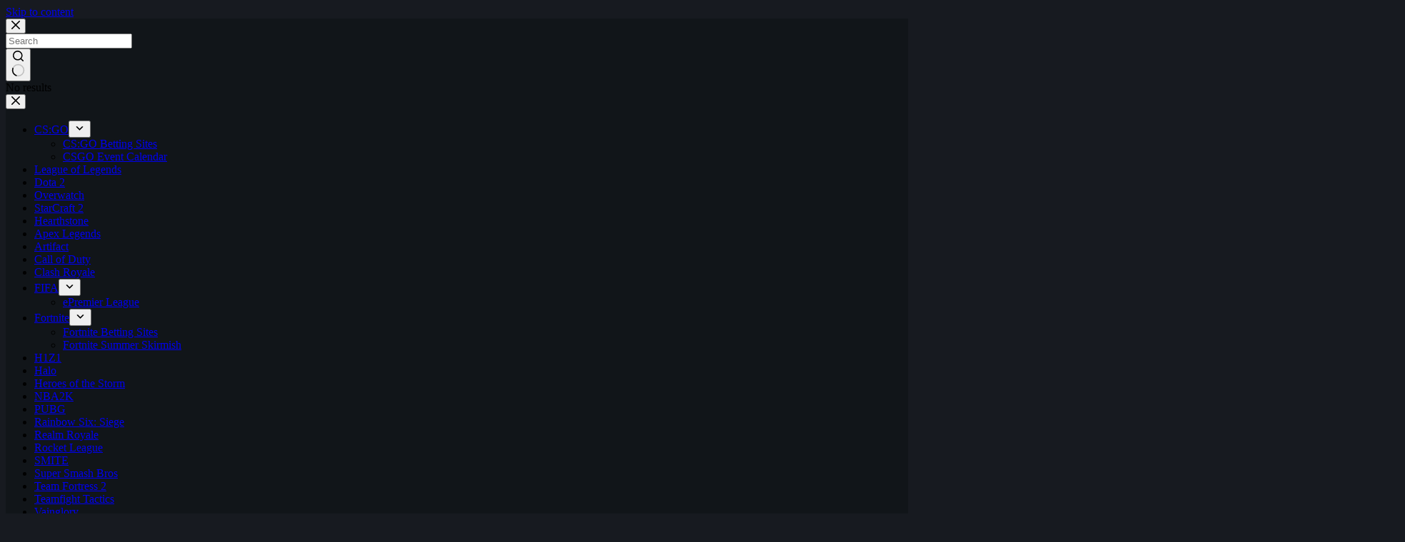

--- FILE ---
content_type: text/html; charset=UTF-8
request_url: https://sickodds.com/news/eastor-to-replace-rox-at-9z-for-blast-premier-spring-showdown
body_size: 27399
content:
<!doctype html>
<html lang="en-US">
<head>
	
	<meta charset="UTF-8">
	<meta name="viewport" content="width=device-width, initial-scale=1, maximum-scale=5, viewport-fit=cover">
	<link rel="profile" href="https://gmpg.org/xfn/11">

	<title>EasTor to Replace Rox at 9z for BLAST Premier Spring Showdown - SickOdds</title>

<!-- The SEO Framework by Sybre Waaijer -->
<meta name="robots" content="max-snippet:-1,max-image-preview:large,max-video-preview:-1" />
<link rel="canonical" href="https://sickodds.com/news/eastor-to-replace-rox-at-9z-for-blast-premier-spring-showdown" />
<meta name="description" content="EasTor to Replace Rox - 9z have announced Rajohn “EasTor” Linato will replace Martin “rox” Molina for BLAST Premier: Spring Showdown." />
<meta property="og:type" content="article" />
<meta property="og:locale" content="en_US" />
<meta property="og:site_name" content="SickOdds" />
<meta property="og:title" content="EasTor to Replace Rox at 9z for BLAST Premier Spring Showdown" />
<meta property="og:description" content="EasTor to Replace Rox - 9z have announced Rajohn “EasTor” Linato will replace Martin “rox” Molina for BLAST Premier: Spring Showdown." />
<meta property="og:url" content="https://sickodds.com/news/eastor-to-replace-rox-at-9z-for-blast-premier-spring-showdown" />
<meta property="og:image" content="https://sickodds.com/wp-content/uploads/2021/04/spring-showdown-2021.jpg" />
<meta property="og:image:width" content="1920" />
<meta property="og:image:height" content="1080" />
<meta property="article:published_time" content="2021-04-09T11:43:01+00:00" />
<meta property="article:modified_time" content="2021-04-09T11:43:01+00:00" />
<meta name="twitter:card" content="summary_large_image" />
<meta name="twitter:title" content="EasTor to Replace Rox at 9z for BLAST Premier Spring Showdown" />
<meta name="twitter:description" content="EasTor to Replace Rox - 9z have announced Rajohn “EasTor” Linato will replace Martin “rox” Molina for BLAST Premier: Spring Showdown." />
<meta name="twitter:image" content="https://sickodds.com/wp-content/uploads/2021/04/spring-showdown-2021.jpg" />
<script type="application/ld+json">{"@context":"https://schema.org","@graph":[{"@type":"WebSite","@id":"https://sickodds.com/#/schema/WebSite","url":"https://sickodds.com/","name":"SickOdds","description":"The latest live odds and bonuses from the biggest games and betting sites in esports","inLanguage":"en-US","potentialAction":{"@type":"SearchAction","target":{"@type":"EntryPoint","urlTemplate":"https://sickodds.com/search/{search_term_string}"},"query-input":"required name=search_term_string"},"publisher":{"@type":"Organization","@id":"https://sickodds.com/#/schema/Organization","name":"SickOdds","url":"https://sickodds.com/","logo":{"@type":"ImageObject","url":"https://sickodds.com/wp-content/uploads/2021/07/logo-header.png","contentUrl":"https://sickodds.com/wp-content/uploads/2021/07/logo-header.png","width":392,"height":50,"contentSize":"7412"}}},{"@type":"WebPage","@id":"https://sickodds.com/news/eastor-to-replace-rox-at-9z-for-blast-premier-spring-showdown","url":"https://sickodds.com/news/eastor-to-replace-rox-at-9z-for-blast-premier-spring-showdown","name":"EasTor to Replace Rox at 9z for BLAST Premier Spring Showdown - SickOdds","description":"EasTor to Replace Rox - 9z have announced Rajohn “EasTor” Linato will replace Martin “rox” Molina for BLAST Premier: Spring Showdown.","inLanguage":"en-US","isPartOf":{"@id":"https://sickodds.com/#/schema/WebSite"},"breadcrumb":{"@type":"BreadcrumbList","@id":"https://sickodds.com/#/schema/BreadcrumbList","itemListElement":[{"@type":"ListItem","position":1,"item":"https://sickodds.com/","name":"SickOdds"},{"@type":"ListItem","position":2,"item":"https://sickodds.com/news/category/csgo","name":"Category: CS:GO"},{"@type":"ListItem","position":3,"name":"EasTor to Replace Rox at 9z for BLAST Premier Spring Showdown"}]},"potentialAction":{"@type":"ReadAction","target":"https://sickodds.com/news/eastor-to-replace-rox-at-9z-for-blast-premier-spring-showdown"},"datePublished":"2021-04-09T11:43:01+00:00","dateModified":"2021-04-09T11:43:01+00:00","author":{"@type":"Person","@id":"https://sickodds.com/#/schema/Person/5aed1155aa7cd32f6efa98ec3647a308","name":"Cole Paganelli"}}]}</script>
<!-- / The SEO Framework by Sybre Waaijer | 7.06ms meta | 0.41ms boot -->

<link rel='dns-prefetch' href='//sickodds.com' />
<link rel='dns-prefetch' href='//fonts.googleapis.com' />
<link rel="alternate" type="application/rss+xml" title="SickOdds &raquo; Feed" href="https://sickodds.com/feed" />
<link rel="alternate" type="application/rss+xml" title="SickOdds &raquo; Comments Feed" href="https://sickodds.com/comments/feed" />
<link rel="alternate" type="application/rss+xml" title="SickOdds &raquo; EasTor to Replace Rox at 9z for BLAST Premier Spring Showdown Comments Feed" href="https://sickodds.com/news/eastor-to-replace-rox-at-9z-for-blast-premier-spring-showdown/feed" />
<link rel="alternate" title="oEmbed (JSON)" type="application/json+oembed" href="https://sickodds.com/wp-json/oembed/1.0/embed?url=https%3A%2F%2Fsickodds.com%2Fnews%2Feastor-to-replace-rox-at-9z-for-blast-premier-spring-showdown" />
<link rel="alternate" title="oEmbed (XML)" type="text/xml+oembed" href="https://sickodds.com/wp-json/oembed/1.0/embed?url=https%3A%2F%2Fsickodds.com%2Fnews%2Feastor-to-replace-rox-at-9z-for-blast-premier-spring-showdown&#038;format=xml" />
<style id='wp-img-auto-sizes-contain-inline-css'>
img:is([sizes=auto i],[sizes^="auto," i]){contain-intrinsic-size:3000px 1500px}
/*# sourceURL=wp-img-auto-sizes-contain-inline-css */
</style>
<link rel='stylesheet' id='genesis-blocks-style-css-css' href='https://sickodds.com/wp-content/plugins/genesis-blocks/dist/style-blocks.build.css?ver=1765395351' media='all' />
<link rel='stylesheet' id='wp-block-library-css' href='https://sickodds.com/wp-includes/css/dist/block-library/style.min.css?ver=6.9' media='all' />
<link rel='stylesheet' id='ugb-style-css-v2-css' href='https://sickodds.com/wp-content/plugins/stackable-ultimate-gutenberg-blocks/dist/deprecated/frontend_blocks_deprecated_v2.css?ver=3.19.5' media='all' />
<style id='ugb-style-css-v2-inline-css'>
:root {--stk-block-width-default-detected: 1290px;}
:root {
			--content-width: 1290px;
		}
/*# sourceURL=ugb-style-css-v2-inline-css */
</style>
<style id='global-styles-inline-css'>
:root{--wp--preset--aspect-ratio--square: 1;--wp--preset--aspect-ratio--4-3: 4/3;--wp--preset--aspect-ratio--3-4: 3/4;--wp--preset--aspect-ratio--3-2: 3/2;--wp--preset--aspect-ratio--2-3: 2/3;--wp--preset--aspect-ratio--16-9: 16/9;--wp--preset--aspect-ratio--9-16: 9/16;--wp--preset--color--black: #000000;--wp--preset--color--cyan-bluish-gray: #abb8c3;--wp--preset--color--white: #ffffff;--wp--preset--color--pale-pink: #f78da7;--wp--preset--color--vivid-red: #cf2e2e;--wp--preset--color--luminous-vivid-orange: #ff6900;--wp--preset--color--luminous-vivid-amber: #fcb900;--wp--preset--color--light-green-cyan: #7bdcb5;--wp--preset--color--vivid-green-cyan: #00d084;--wp--preset--color--pale-cyan-blue: #8ed1fc;--wp--preset--color--vivid-cyan-blue: #0693e3;--wp--preset--color--vivid-purple: #9b51e0;--wp--preset--color--palette-color-1: var(--theme-palette-color-1, #7456f1);--wp--preset--color--palette-color-2: var(--theme-palette-color-2, #5e3fde);--wp--preset--color--palette-color-3: var(--theme-palette-color-3, #4d5d6d);--wp--preset--color--palette-color-4: var(--theme-palette-color-4, #102136);--wp--preset--color--palette-color-5: var(--theme-palette-color-5, #ffffff);--wp--preset--color--palette-color-6: var(--theme-palette-color-6, #16181c);--wp--preset--color--palette-color-7: var(--theme-palette-color-7, #101217);--wp--preset--color--palette-color-8: var(--theme-palette-color-8, #101217);--wp--preset--gradient--vivid-cyan-blue-to-vivid-purple: linear-gradient(135deg,rgb(6,147,227) 0%,rgb(155,81,224) 100%);--wp--preset--gradient--light-green-cyan-to-vivid-green-cyan: linear-gradient(135deg,rgb(122,220,180) 0%,rgb(0,208,130) 100%);--wp--preset--gradient--luminous-vivid-amber-to-luminous-vivid-orange: linear-gradient(135deg,rgb(252,185,0) 0%,rgb(255,105,0) 100%);--wp--preset--gradient--luminous-vivid-orange-to-vivid-red: linear-gradient(135deg,rgb(255,105,0) 0%,rgb(207,46,46) 100%);--wp--preset--gradient--very-light-gray-to-cyan-bluish-gray: linear-gradient(135deg,rgb(238,238,238) 0%,rgb(169,184,195) 100%);--wp--preset--gradient--cool-to-warm-spectrum: linear-gradient(135deg,rgb(74,234,220) 0%,rgb(151,120,209) 20%,rgb(207,42,186) 40%,rgb(238,44,130) 60%,rgb(251,105,98) 80%,rgb(254,248,76) 100%);--wp--preset--gradient--blush-light-purple: linear-gradient(135deg,rgb(255,206,236) 0%,rgb(152,150,240) 100%);--wp--preset--gradient--blush-bordeaux: linear-gradient(135deg,rgb(254,205,165) 0%,rgb(254,45,45) 50%,rgb(107,0,62) 100%);--wp--preset--gradient--luminous-dusk: linear-gradient(135deg,rgb(255,203,112) 0%,rgb(199,81,192) 50%,rgb(65,88,208) 100%);--wp--preset--gradient--pale-ocean: linear-gradient(135deg,rgb(255,245,203) 0%,rgb(182,227,212) 50%,rgb(51,167,181) 100%);--wp--preset--gradient--electric-grass: linear-gradient(135deg,rgb(202,248,128) 0%,rgb(113,206,126) 100%);--wp--preset--gradient--midnight: linear-gradient(135deg,rgb(2,3,129) 0%,rgb(40,116,252) 100%);--wp--preset--gradient--juicy-peach: linear-gradient(to right, #ffecd2 0%, #fcb69f 100%);--wp--preset--gradient--young-passion: linear-gradient(to right, #ff8177 0%, #ff867a 0%, #ff8c7f 21%, #f99185 52%, #cf556c 78%, #b12a5b 100%);--wp--preset--gradient--true-sunset: linear-gradient(to right, #fa709a 0%, #fee140 100%);--wp--preset--gradient--morpheus-den: linear-gradient(to top, #30cfd0 0%, #330867 100%);--wp--preset--gradient--plum-plate: linear-gradient(135deg, #667eea 0%, #764ba2 100%);--wp--preset--gradient--aqua-splash: linear-gradient(15deg, #13547a 0%, #80d0c7 100%);--wp--preset--gradient--love-kiss: linear-gradient(to top, #ff0844 0%, #ffb199 100%);--wp--preset--gradient--new-retrowave: linear-gradient(to top, #3b41c5 0%, #a981bb 49%, #ffc8a9 100%);--wp--preset--gradient--plum-bath: linear-gradient(to top, #cc208e 0%, #6713d2 100%);--wp--preset--gradient--high-flight: linear-gradient(to right, #0acffe 0%, #495aff 100%);--wp--preset--gradient--teen-party: linear-gradient(-225deg, #FF057C 0%, #8D0B93 50%, #321575 100%);--wp--preset--gradient--fabled-sunset: linear-gradient(-225deg, #231557 0%, #44107A 29%, #FF1361 67%, #FFF800 100%);--wp--preset--gradient--arielle-smile: radial-gradient(circle 248px at center, #16d9e3 0%, #30c7ec 47%, #46aef7 100%);--wp--preset--gradient--itmeo-branding: linear-gradient(180deg, #2af598 0%, #009efd 100%);--wp--preset--gradient--deep-blue: linear-gradient(to right, #6a11cb 0%, #2575fc 100%);--wp--preset--gradient--strong-bliss: linear-gradient(to right, #f78ca0 0%, #f9748f 19%, #fd868c 60%, #fe9a8b 100%);--wp--preset--gradient--sweet-period: linear-gradient(to top, #3f51b1 0%, #5a55ae 13%, #7b5fac 25%, #8f6aae 38%, #a86aa4 50%, #cc6b8e 62%, #f18271 75%, #f3a469 87%, #f7c978 100%);--wp--preset--gradient--purple-division: linear-gradient(to top, #7028e4 0%, #e5b2ca 100%);--wp--preset--gradient--cold-evening: linear-gradient(to top, #0c3483 0%, #a2b6df 100%, #6b8cce 100%, #a2b6df 100%);--wp--preset--gradient--mountain-rock: linear-gradient(to right, #868f96 0%, #596164 100%);--wp--preset--gradient--desert-hump: linear-gradient(to top, #c79081 0%, #dfa579 100%);--wp--preset--gradient--ethernal-constance: linear-gradient(to top, #09203f 0%, #537895 100%);--wp--preset--gradient--happy-memories: linear-gradient(-60deg, #ff5858 0%, #f09819 100%);--wp--preset--gradient--grown-early: linear-gradient(to top, #0ba360 0%, #3cba92 100%);--wp--preset--gradient--morning-salad: linear-gradient(-225deg, #B7F8DB 0%, #50A7C2 100%);--wp--preset--gradient--night-call: linear-gradient(-225deg, #AC32E4 0%, #7918F2 48%, #4801FF 100%);--wp--preset--gradient--mind-crawl: linear-gradient(-225deg, #473B7B 0%, #3584A7 51%, #30D2BE 100%);--wp--preset--gradient--angel-care: linear-gradient(-225deg, #FFE29F 0%, #FFA99F 48%, #FF719A 100%);--wp--preset--gradient--juicy-cake: linear-gradient(to top, #e14fad 0%, #f9d423 100%);--wp--preset--gradient--rich-metal: linear-gradient(to right, #d7d2cc 0%, #304352 100%);--wp--preset--gradient--mole-hall: linear-gradient(-20deg, #616161 0%, #9bc5c3 100%);--wp--preset--gradient--cloudy-knoxville: linear-gradient(120deg, #fdfbfb 0%, #ebedee 100%);--wp--preset--gradient--soft-grass: linear-gradient(to top, #c1dfc4 0%, #deecdd 100%);--wp--preset--gradient--saint-petersburg: linear-gradient(135deg, #f5f7fa 0%, #c3cfe2 100%);--wp--preset--gradient--everlasting-sky: linear-gradient(135deg, #fdfcfb 0%, #e2d1c3 100%);--wp--preset--gradient--kind-steel: linear-gradient(-20deg, #e9defa 0%, #fbfcdb 100%);--wp--preset--gradient--over-sun: linear-gradient(60deg, #abecd6 0%, #fbed96 100%);--wp--preset--gradient--premium-white: linear-gradient(to top, #d5d4d0 0%, #d5d4d0 1%, #eeeeec 31%, #efeeec 75%, #e9e9e7 100%);--wp--preset--gradient--clean-mirror: linear-gradient(45deg, #93a5cf 0%, #e4efe9 100%);--wp--preset--gradient--wild-apple: linear-gradient(to top, #d299c2 0%, #fef9d7 100%);--wp--preset--gradient--snow-again: linear-gradient(to top, #e6e9f0 0%, #eef1f5 100%);--wp--preset--gradient--confident-cloud: linear-gradient(to top, #dad4ec 0%, #dad4ec 1%, #f3e7e9 100%);--wp--preset--gradient--glass-water: linear-gradient(to top, #dfe9f3 0%, white 100%);--wp--preset--gradient--perfect-white: linear-gradient(-225deg, #E3FDF5 0%, #FFE6FA 100%);--wp--preset--font-size--small: 13px;--wp--preset--font-size--medium: 20px;--wp--preset--font-size--large: clamp(22px, 1.375rem + ((1vw - 3.2px) * 0.625), 30px);--wp--preset--font-size--x-large: clamp(30px, 1.875rem + ((1vw - 3.2px) * 1.563), 50px);--wp--preset--font-size--xx-large: clamp(45px, 2.813rem + ((1vw - 3.2px) * 2.734), 80px);--wp--preset--spacing--20: 0.44rem;--wp--preset--spacing--30: 0.67rem;--wp--preset--spacing--40: 1rem;--wp--preset--spacing--50: 1.5rem;--wp--preset--spacing--60: 2.25rem;--wp--preset--spacing--70: 3.38rem;--wp--preset--spacing--80: 5.06rem;--wp--preset--shadow--natural: 6px 6px 9px rgba(0, 0, 0, 0.2);--wp--preset--shadow--deep: 12px 12px 50px rgba(0, 0, 0, 0.4);--wp--preset--shadow--sharp: 6px 6px 0px rgba(0, 0, 0, 0.2);--wp--preset--shadow--outlined: 6px 6px 0px -3px rgb(255, 255, 255), 6px 6px rgb(0, 0, 0);--wp--preset--shadow--crisp: 6px 6px 0px rgb(0, 0, 0);}:root { --wp--style--global--content-size: var(--theme-block-max-width);--wp--style--global--wide-size: var(--theme-block-wide-max-width); }:where(body) { margin: 0; }.wp-site-blocks > .alignleft { float: left; margin-right: 2em; }.wp-site-blocks > .alignright { float: right; margin-left: 2em; }.wp-site-blocks > .aligncenter { justify-content: center; margin-left: auto; margin-right: auto; }:where(.wp-site-blocks) > * { margin-block-start: var(--theme-content-spacing); margin-block-end: 0; }:where(.wp-site-blocks) > :first-child { margin-block-start: 0; }:where(.wp-site-blocks) > :last-child { margin-block-end: 0; }:root { --wp--style--block-gap: var(--theme-content-spacing); }:root :where(.is-layout-flow) > :first-child{margin-block-start: 0;}:root :where(.is-layout-flow) > :last-child{margin-block-end: 0;}:root :where(.is-layout-flow) > *{margin-block-start: var(--theme-content-spacing);margin-block-end: 0;}:root :where(.is-layout-constrained) > :first-child{margin-block-start: 0;}:root :where(.is-layout-constrained) > :last-child{margin-block-end: 0;}:root :where(.is-layout-constrained) > *{margin-block-start: var(--theme-content-spacing);margin-block-end: 0;}:root :where(.is-layout-flex){gap: var(--theme-content-spacing);}:root :where(.is-layout-grid){gap: var(--theme-content-spacing);}.is-layout-flow > .alignleft{float: left;margin-inline-start: 0;margin-inline-end: 2em;}.is-layout-flow > .alignright{float: right;margin-inline-start: 2em;margin-inline-end: 0;}.is-layout-flow > .aligncenter{margin-left: auto !important;margin-right: auto !important;}.is-layout-constrained > .alignleft{float: left;margin-inline-start: 0;margin-inline-end: 2em;}.is-layout-constrained > .alignright{float: right;margin-inline-start: 2em;margin-inline-end: 0;}.is-layout-constrained > .aligncenter{margin-left: auto !important;margin-right: auto !important;}.is-layout-constrained > :where(:not(.alignleft):not(.alignright):not(.alignfull)){max-width: var(--wp--style--global--content-size);margin-left: auto !important;margin-right: auto !important;}.is-layout-constrained > .alignwide{max-width: var(--wp--style--global--wide-size);}body .is-layout-flex{display: flex;}.is-layout-flex{flex-wrap: wrap;align-items: center;}.is-layout-flex > :is(*, div){margin: 0;}body .is-layout-grid{display: grid;}.is-layout-grid > :is(*, div){margin: 0;}body{padding-top: 0px;padding-right: 0px;padding-bottom: 0px;padding-left: 0px;}:root :where(.wp-element-button, .wp-block-button__link){font-style: inherit;font-weight: inherit;letter-spacing: inherit;text-transform: inherit;}.has-black-color{color: var(--wp--preset--color--black) !important;}.has-cyan-bluish-gray-color{color: var(--wp--preset--color--cyan-bluish-gray) !important;}.has-white-color{color: var(--wp--preset--color--white) !important;}.has-pale-pink-color{color: var(--wp--preset--color--pale-pink) !important;}.has-vivid-red-color{color: var(--wp--preset--color--vivid-red) !important;}.has-luminous-vivid-orange-color{color: var(--wp--preset--color--luminous-vivid-orange) !important;}.has-luminous-vivid-amber-color{color: var(--wp--preset--color--luminous-vivid-amber) !important;}.has-light-green-cyan-color{color: var(--wp--preset--color--light-green-cyan) !important;}.has-vivid-green-cyan-color{color: var(--wp--preset--color--vivid-green-cyan) !important;}.has-pale-cyan-blue-color{color: var(--wp--preset--color--pale-cyan-blue) !important;}.has-vivid-cyan-blue-color{color: var(--wp--preset--color--vivid-cyan-blue) !important;}.has-vivid-purple-color{color: var(--wp--preset--color--vivid-purple) !important;}.has-palette-color-1-color{color: var(--wp--preset--color--palette-color-1) !important;}.has-palette-color-2-color{color: var(--wp--preset--color--palette-color-2) !important;}.has-palette-color-3-color{color: var(--wp--preset--color--palette-color-3) !important;}.has-palette-color-4-color{color: var(--wp--preset--color--palette-color-4) !important;}.has-palette-color-5-color{color: var(--wp--preset--color--palette-color-5) !important;}.has-palette-color-6-color{color: var(--wp--preset--color--palette-color-6) !important;}.has-palette-color-7-color{color: var(--wp--preset--color--palette-color-7) !important;}.has-palette-color-8-color{color: var(--wp--preset--color--palette-color-8) !important;}.has-black-background-color{background-color: var(--wp--preset--color--black) !important;}.has-cyan-bluish-gray-background-color{background-color: var(--wp--preset--color--cyan-bluish-gray) !important;}.has-white-background-color{background-color: var(--wp--preset--color--white) !important;}.has-pale-pink-background-color{background-color: var(--wp--preset--color--pale-pink) !important;}.has-vivid-red-background-color{background-color: var(--wp--preset--color--vivid-red) !important;}.has-luminous-vivid-orange-background-color{background-color: var(--wp--preset--color--luminous-vivid-orange) !important;}.has-luminous-vivid-amber-background-color{background-color: var(--wp--preset--color--luminous-vivid-amber) !important;}.has-light-green-cyan-background-color{background-color: var(--wp--preset--color--light-green-cyan) !important;}.has-vivid-green-cyan-background-color{background-color: var(--wp--preset--color--vivid-green-cyan) !important;}.has-pale-cyan-blue-background-color{background-color: var(--wp--preset--color--pale-cyan-blue) !important;}.has-vivid-cyan-blue-background-color{background-color: var(--wp--preset--color--vivid-cyan-blue) !important;}.has-vivid-purple-background-color{background-color: var(--wp--preset--color--vivid-purple) !important;}.has-palette-color-1-background-color{background-color: var(--wp--preset--color--palette-color-1) !important;}.has-palette-color-2-background-color{background-color: var(--wp--preset--color--palette-color-2) !important;}.has-palette-color-3-background-color{background-color: var(--wp--preset--color--palette-color-3) !important;}.has-palette-color-4-background-color{background-color: var(--wp--preset--color--palette-color-4) !important;}.has-palette-color-5-background-color{background-color: var(--wp--preset--color--palette-color-5) !important;}.has-palette-color-6-background-color{background-color: var(--wp--preset--color--palette-color-6) !important;}.has-palette-color-7-background-color{background-color: var(--wp--preset--color--palette-color-7) !important;}.has-palette-color-8-background-color{background-color: var(--wp--preset--color--palette-color-8) !important;}.has-black-border-color{border-color: var(--wp--preset--color--black) !important;}.has-cyan-bluish-gray-border-color{border-color: var(--wp--preset--color--cyan-bluish-gray) !important;}.has-white-border-color{border-color: var(--wp--preset--color--white) !important;}.has-pale-pink-border-color{border-color: var(--wp--preset--color--pale-pink) !important;}.has-vivid-red-border-color{border-color: var(--wp--preset--color--vivid-red) !important;}.has-luminous-vivid-orange-border-color{border-color: var(--wp--preset--color--luminous-vivid-orange) !important;}.has-luminous-vivid-amber-border-color{border-color: var(--wp--preset--color--luminous-vivid-amber) !important;}.has-light-green-cyan-border-color{border-color: var(--wp--preset--color--light-green-cyan) !important;}.has-vivid-green-cyan-border-color{border-color: var(--wp--preset--color--vivid-green-cyan) !important;}.has-pale-cyan-blue-border-color{border-color: var(--wp--preset--color--pale-cyan-blue) !important;}.has-vivid-cyan-blue-border-color{border-color: var(--wp--preset--color--vivid-cyan-blue) !important;}.has-vivid-purple-border-color{border-color: var(--wp--preset--color--vivid-purple) !important;}.has-palette-color-1-border-color{border-color: var(--wp--preset--color--palette-color-1) !important;}.has-palette-color-2-border-color{border-color: var(--wp--preset--color--palette-color-2) !important;}.has-palette-color-3-border-color{border-color: var(--wp--preset--color--palette-color-3) !important;}.has-palette-color-4-border-color{border-color: var(--wp--preset--color--palette-color-4) !important;}.has-palette-color-5-border-color{border-color: var(--wp--preset--color--palette-color-5) !important;}.has-palette-color-6-border-color{border-color: var(--wp--preset--color--palette-color-6) !important;}.has-palette-color-7-border-color{border-color: var(--wp--preset--color--palette-color-7) !important;}.has-palette-color-8-border-color{border-color: var(--wp--preset--color--palette-color-8) !important;}.has-vivid-cyan-blue-to-vivid-purple-gradient-background{background: var(--wp--preset--gradient--vivid-cyan-blue-to-vivid-purple) !important;}.has-light-green-cyan-to-vivid-green-cyan-gradient-background{background: var(--wp--preset--gradient--light-green-cyan-to-vivid-green-cyan) !important;}.has-luminous-vivid-amber-to-luminous-vivid-orange-gradient-background{background: var(--wp--preset--gradient--luminous-vivid-amber-to-luminous-vivid-orange) !important;}.has-luminous-vivid-orange-to-vivid-red-gradient-background{background: var(--wp--preset--gradient--luminous-vivid-orange-to-vivid-red) !important;}.has-very-light-gray-to-cyan-bluish-gray-gradient-background{background: var(--wp--preset--gradient--very-light-gray-to-cyan-bluish-gray) !important;}.has-cool-to-warm-spectrum-gradient-background{background: var(--wp--preset--gradient--cool-to-warm-spectrum) !important;}.has-blush-light-purple-gradient-background{background: var(--wp--preset--gradient--blush-light-purple) !important;}.has-blush-bordeaux-gradient-background{background: var(--wp--preset--gradient--blush-bordeaux) !important;}.has-luminous-dusk-gradient-background{background: var(--wp--preset--gradient--luminous-dusk) !important;}.has-pale-ocean-gradient-background{background: var(--wp--preset--gradient--pale-ocean) !important;}.has-electric-grass-gradient-background{background: var(--wp--preset--gradient--electric-grass) !important;}.has-midnight-gradient-background{background: var(--wp--preset--gradient--midnight) !important;}.has-juicy-peach-gradient-background{background: var(--wp--preset--gradient--juicy-peach) !important;}.has-young-passion-gradient-background{background: var(--wp--preset--gradient--young-passion) !important;}.has-true-sunset-gradient-background{background: var(--wp--preset--gradient--true-sunset) !important;}.has-morpheus-den-gradient-background{background: var(--wp--preset--gradient--morpheus-den) !important;}.has-plum-plate-gradient-background{background: var(--wp--preset--gradient--plum-plate) !important;}.has-aqua-splash-gradient-background{background: var(--wp--preset--gradient--aqua-splash) !important;}.has-love-kiss-gradient-background{background: var(--wp--preset--gradient--love-kiss) !important;}.has-new-retrowave-gradient-background{background: var(--wp--preset--gradient--new-retrowave) !important;}.has-plum-bath-gradient-background{background: var(--wp--preset--gradient--plum-bath) !important;}.has-high-flight-gradient-background{background: var(--wp--preset--gradient--high-flight) !important;}.has-teen-party-gradient-background{background: var(--wp--preset--gradient--teen-party) !important;}.has-fabled-sunset-gradient-background{background: var(--wp--preset--gradient--fabled-sunset) !important;}.has-arielle-smile-gradient-background{background: var(--wp--preset--gradient--arielle-smile) !important;}.has-itmeo-branding-gradient-background{background: var(--wp--preset--gradient--itmeo-branding) !important;}.has-deep-blue-gradient-background{background: var(--wp--preset--gradient--deep-blue) !important;}.has-strong-bliss-gradient-background{background: var(--wp--preset--gradient--strong-bliss) !important;}.has-sweet-period-gradient-background{background: var(--wp--preset--gradient--sweet-period) !important;}.has-purple-division-gradient-background{background: var(--wp--preset--gradient--purple-division) !important;}.has-cold-evening-gradient-background{background: var(--wp--preset--gradient--cold-evening) !important;}.has-mountain-rock-gradient-background{background: var(--wp--preset--gradient--mountain-rock) !important;}.has-desert-hump-gradient-background{background: var(--wp--preset--gradient--desert-hump) !important;}.has-ethernal-constance-gradient-background{background: var(--wp--preset--gradient--ethernal-constance) !important;}.has-happy-memories-gradient-background{background: var(--wp--preset--gradient--happy-memories) !important;}.has-grown-early-gradient-background{background: var(--wp--preset--gradient--grown-early) !important;}.has-morning-salad-gradient-background{background: var(--wp--preset--gradient--morning-salad) !important;}.has-night-call-gradient-background{background: var(--wp--preset--gradient--night-call) !important;}.has-mind-crawl-gradient-background{background: var(--wp--preset--gradient--mind-crawl) !important;}.has-angel-care-gradient-background{background: var(--wp--preset--gradient--angel-care) !important;}.has-juicy-cake-gradient-background{background: var(--wp--preset--gradient--juicy-cake) !important;}.has-rich-metal-gradient-background{background: var(--wp--preset--gradient--rich-metal) !important;}.has-mole-hall-gradient-background{background: var(--wp--preset--gradient--mole-hall) !important;}.has-cloudy-knoxville-gradient-background{background: var(--wp--preset--gradient--cloudy-knoxville) !important;}.has-soft-grass-gradient-background{background: var(--wp--preset--gradient--soft-grass) !important;}.has-saint-petersburg-gradient-background{background: var(--wp--preset--gradient--saint-petersburg) !important;}.has-everlasting-sky-gradient-background{background: var(--wp--preset--gradient--everlasting-sky) !important;}.has-kind-steel-gradient-background{background: var(--wp--preset--gradient--kind-steel) !important;}.has-over-sun-gradient-background{background: var(--wp--preset--gradient--over-sun) !important;}.has-premium-white-gradient-background{background: var(--wp--preset--gradient--premium-white) !important;}.has-clean-mirror-gradient-background{background: var(--wp--preset--gradient--clean-mirror) !important;}.has-wild-apple-gradient-background{background: var(--wp--preset--gradient--wild-apple) !important;}.has-snow-again-gradient-background{background: var(--wp--preset--gradient--snow-again) !important;}.has-confident-cloud-gradient-background{background: var(--wp--preset--gradient--confident-cloud) !important;}.has-glass-water-gradient-background{background: var(--wp--preset--gradient--glass-water) !important;}.has-perfect-white-gradient-background{background: var(--wp--preset--gradient--perfect-white) !important;}.has-small-font-size{font-size: var(--wp--preset--font-size--small) !important;}.has-medium-font-size{font-size: var(--wp--preset--font-size--medium) !important;}.has-large-font-size{font-size: var(--wp--preset--font-size--large) !important;}.has-x-large-font-size{font-size: var(--wp--preset--font-size--x-large) !important;}.has-xx-large-font-size{font-size: var(--wp--preset--font-size--xx-large) !important;}
:root :where(.wp-block-pullquote){font-size: clamp(0.984em, 0.984rem + ((1vw - 0.2em) * 0.645), 1.5em);line-height: 1.6;}
/*# sourceURL=global-styles-inline-css */
</style>
<link rel='stylesheet' id='wp-faq-schema-jquery-ui-css' href='https://sickodds.com/wp-content/plugins/faq-schema-for-pages-and-posts//css/jquery-ui.css?ver=2.0.0' media='all' />
<link rel='stylesheet' id='parent-style-css' href='https://sickodds.com/wp-content/themes/blocksy/style.css?ver=6.9' media='all' />
<link rel='stylesheet' id='blocksy-fonts-font-source-google-css' href='https://fonts.googleapis.com/css2?family=Roboto:wght@400;500;600;700;900&#038;family=Poppins:wght@700&#038;display=swap' media='all' />
<link rel='stylesheet' id='ct-main-styles-css' href='https://sickodds.com/wp-content/themes/blocksy/static/bundle/main.min.css?ver=2.1.23' media='all' />
<link rel='stylesheet' id='ct-page-title-styles-css' href='https://sickodds.com/wp-content/themes/blocksy/static/bundle/page-title.min.css?ver=2.1.23' media='all' />
<link rel='stylesheet' id='ct-sidebar-styles-css' href='https://sickodds.com/wp-content/themes/blocksy/static/bundle/sidebar.min.css?ver=2.1.23' media='all' />
<link rel='stylesheet' id='ct-getwid-styles-css' href='https://sickodds.com/wp-content/themes/blocksy/static/bundle/getwid.min.css?ver=2.1.23' media='all' />
<link rel='stylesheet' id='ct-stackable-styles-css' href='https://sickodds.com/wp-content/themes/blocksy/static/bundle/stackable.min.css?ver=2.1.23' media='all' />
<script id="ugb-block-frontend-js-v2-js-extra">
var stackable = {"restUrl":"https://sickodds.com/wp-json/"};
//# sourceURL=ugb-block-frontend-js-v2-js-extra
</script>
<script src="https://sickodds.com/wp-content/plugins/stackable-ultimate-gutenberg-blocks/dist/deprecated/frontend_blocks_deprecated_v2.js?ver=3.19.5" id="ugb-block-frontend-js-v2-js"></script>
<script src="https://sickodds.com/wp-includes/js/jquery/jquery.min.js?ver=3.7.1" id="jquery-core-js"></script>
<script src="https://sickodds.com/wp-includes/js/jquery/jquery-migrate.min.js?ver=3.4.1" id="jquery-migrate-js"></script>
<script id="geotargetly_geo_content_script_0-js-after">
(function(g,e,o,t,a,r,ge,tl,y){
  t=g.getElementsByTagName(e)[0];y=g.createElement(e);
  y.async=true;y.src='https://g1584674684.co/gc?refurl='+g.referrer+'&id=-MgGQgH57FGxlG_50w80&winurl='+encodeURIComponent(window.location);
  t.parentNode.insertBefore(y,t);
})(document,'script','head');
//# sourceURL=geotargetly_geo_content_script_0-js-after
</script>
<script id="geotargetly_geo_content_script_1-js-after">
(function(g,e,o,t,a,r,ge,tl,y){
  t=g.getElementsByTagName(e)[0];y=g.createElement(e);
  y.async=true;y.src='https://g1584674684.co/gc?refurl='+g.referrer+'&id=-MgfYeLSZcX2fek6KYtC&winurl='+encodeURIComponent(window.location);
  t.parentNode.insertBefore(y,t);
})(document,'script','head');
//# sourceURL=geotargetly_geo_content_script_1-js-after
</script>
<link rel="https://api.w.org/" href="https://sickodds.com/wp-json/" /><link rel="alternate" title="JSON" type="application/json" href="https://sickodds.com/wp-json/wp/v2/posts/187442" /><link rel="EditURI" type="application/rsd+xml" title="RSD" href="https://sickodds.com/xmlrpc.php?rsd" />

		<!-- GA Google Analytics @ https://m0n.co/ga -->
		<script async src="https://www.googletagmanager.com/gtag/js?id=G-C5TE4YTP41"></script>
		<script>
			window.dataLayer = window.dataLayer || [];
			function gtag(){dataLayer.push(arguments);}
			gtag('js', new Date());
			gtag('config', 'G-C5TE4YTP41');
		</script>

	<noscript><link rel='stylesheet' href='https://sickodds.com/wp-content/themes/blocksy/static/bundle/no-scripts.min.css' type='text/css'></noscript>
<style id="ct-main-styles-inline-css">[data-header*="type-1"] .ct-header [data-id="logo"] .site-logo-container {--logo-max-height:20px;} [data-header*="type-1"] .ct-header [data-id="logo"] .site-title {--theme-font-size:25px;--theme-link-initial-color:var(--paletteColor4);} [data-header*="type-1"] .ct-header [data-id="logo"] {--margin:px 60px px px !important;} [data-header*="type-1"] .ct-header [data-id="menu"] {--menu-items-spacing:60px;--menu-indicator-active-color:var(--paletteColor1);} [data-header*="type-1"] .ct-header [data-id="menu"] > ul > li > a {--theme-font-weight:700;--theme-text-transform:uppercase;--theme-font-size:12px;--theme-line-height:1.3;--theme-link-initial-color:var(--color);} [data-header*="type-1"] .ct-header [data-id="menu"] .sub-menu .ct-menu-link {--theme-link-initial-color:#ffffff;--theme-font-weight:500;--theme-font-size:12px;} [data-header*="type-1"] .ct-header [data-id="menu"] .sub-menu {--dropdown-top-offset:15px;--dropdown-divider:1px dashed rgba(255, 255, 255, 0.1);--theme-box-shadow:0px 10px 20px rgba(41, 51, 61, 0.1);--theme-border-radius:2px;} [data-header*="type-1"] .ct-header [data-id="menu-secondary"] > ul > li > a {--theme-font-weight:500;--theme-text-transform:uppercase;--theme-font-size:11px;--theme-line-height:1.3;--theme-link-initial-color:#d4d6d8;} [data-header*="type-1"] .ct-header [data-id="menu-secondary"] {--menu-indicator-active-color:var(--paletteColor1);} [data-header*="type-1"] .ct-header [data-id="menu-secondary"] .sub-menu .ct-menu-link {--theme-link-initial-color:#ffffff;--theme-font-weight:500;--theme-font-size:12px;} [data-header*="type-1"] .ct-header [data-id="menu-secondary"] .sub-menu {--dropdown-background-color:#29333C;--dropdown-top-offset:15px;--dropdown-divider:1px dashed rgba(255, 255, 255, 0.1);--theme-box-shadow:0px 10px 20px rgba(41, 51, 61, 0.1);--theme-border-radius:2px;} [data-header*="type-1"] .ct-header [data-row*="middle"] {--height:80px;background-color:#171920;background-image:none;--theme-border-top:none;--theme-border-bottom:none;--theme-box-shadow:none;} [data-header*="type-1"] .ct-header [data-row*="middle"] > div {--theme-border-top:none;--theme-border-bottom:none;} [data-header*="type-1"] [data-id="mobile-menu"] {--theme-font-weight:700;--theme-font-size:30px;--theme-link-initial-color:#ffffff;--mobile-menu-divider:none;} [data-header*="type-1"] #offcanvas {--theme-box-shadow:0px 0px 70px rgba(0, 0, 0, 0.35);--side-panel-width:500px;--panel-content-height:100%;--horizontal-alignment:left;--text-horizontal-alignment:left;} [data-header*="type-1"] #offcanvas .ct-panel-inner {background-color:rgba(18, 21, 25, 0.98);} [data-header*="type-1"] [data-id="search"] {--theme-icon-size:13px;--theme-icon-color:#d4d6d8;--margin:0 0 0 10px !important;} [data-header*="type-1"] #search-modal .ct-search-results {--theme-font-weight:500;--theme-font-size:14px;--theme-line-height:1.4;} [data-header*="type-1"] #search-modal .ct-search-form {--theme-link-initial-color:#ffffff;--theme-form-text-initial-color:#ffffff;--theme-form-text-focus-color:#ffffff;--theme-form-field-border-initial-color:rgba(255, 255, 255, 0.2);--theme-button-text-initial-color:rgba(255, 255, 255, 0.7);--theme-button-text-hover-color:#ffffff;--theme-button-background-initial-color:var(--theme-palette-color-1);--theme-button-background-hover-color:var(--theme-palette-color-1);} [data-header*="type-1"] #search-modal {background-color:rgba(18, 21, 25, 0.98);} [data-header*="type-1"] [data-id="socials"].ct-header-socials {--theme-icon-size:13px;--items-spacing:25px;} [data-header*="type-1"] [data-id="socials"].ct-header-socials [data-color="custom"] {--theme-icon-color:#d4d6d8;--background-color:rgba(218, 222, 228, 0.3);--background-hover-color:var(--paletteColor1);} [data-header*="type-1"] .ct-header [data-id="text"] {--max-width:100%;--theme-font-size:15px;--theme-line-height:1.3;} [data-header*="type-1"] .ct-header [data-row*="top"] {--height:50px;background-color:#29333c;background-image:none;--theme-border-top:none;--theme-border-bottom:none;--theme-box-shadow:none;} [data-header*="type-1"] .ct-header [data-row*="top"] > div {--theme-border-top:none;--theme-border-bottom:none;} [data-header*="type-1"] [data-id="trigger"] {--theme-icon-size:18px;} [data-header*="type-1"] {--header-height:130px;} [data-header*="type-1"] .ct-header {background-image:none;} [data-footer*="type-1"] [data-id="copyright"] {--theme-font-weight:400;--theme-font-size:15px;--theme-line-height:1.3;} [data-footer*="type-1"] [data-column="copyright"] {--horizontal-alignment:right;--vertical-alignment:flex-end;} [data-footer*="type-1"] .ct-footer [data-column="menu"] {--horizontal-alignment:flex-start;--vertical-alignment:flex-end;} [data-footer*="type-1"] .ct-footer [data-id="menu"] ul {--theme-font-weight:700;--theme-text-transform:uppercase;--theme-font-size:12px;--theme-line-height:1.3;} [data-footer*="type-1"] .ct-footer [data-id="menu"] > ul > li > a {--theme-link-initial-color:var(--theme-text-color);} [data-footer*="type-1"] .ct-footer [data-row*="middle"] > div {--container-spacing:70px;--theme-border:none;--theme-border-top:none;--theme-border-bottom:none;--grid-template-columns:repeat(3, 1fr);} [data-footer*="type-1"] .ct-footer [data-row*="middle"] .widget-title {--theme-font-size:16px;} [data-footer*="type-1"] .ct-footer [data-row*="middle"] {--theme-border-top:none;--theme-border-bottom:none;background-color:transparent;} [data-footer*="type-1"] .ct-footer {background-color:var(--theme-palette-color-6);}:root {--theme-font-family:Roboto, Sans-Serif;--theme-font-weight:400;--theme-text-transform:none;--theme-text-decoration:none;--theme-font-size:16px;--theme-line-height:1.65;--theme-letter-spacing:0em;--theme-button-font-weight:500;--theme-button-font-size:15px;--has-classic-forms:var(--true);--has-modern-forms:var(--false);--theme-form-field-border-initial-color:var(--theme-border-color);--theme-form-field-border-focus-color:var(--theme-palette-color-1);--theme-form-field-border-width:2px;--theme-form-selection-field-initial-color:var(--theme-border-color);--theme-form-selection-field-active-color:var(--theme-palette-color-1);--theme-palette-color-1:#7456f1;--theme-palette-color-2:#5e3fde;--theme-palette-color-3:#4d5d6d;--theme-palette-color-4:#102136;--theme-palette-color-5:#ffffff;--theme-palette-color-6:#16181c;--theme-palette-color-7:#101217;--theme-palette-color-8:#101217;--theme-text-color:#9a9a9a;--theme-link-initial-color:#8982ff;--theme-link-hover-color:#a39cff;--theme-selection-text-color:#ffffff;--theme-selection-background-color:var(--theme-palette-color-1);--theme-border-color:var(--theme-palette-color-5);--theme-headings-color:#ffffff;--theme-content-spacing:1.5em;--theme-button-min-height:40px;--theme-button-shadow:none;--theme-button-transform:none;--theme-button-text-initial-color:#ffffff;--theme-button-text-hover-color:#ffffff;--theme-button-background-initial-color:var(--theme-palette-color-1);--theme-button-background-hover-color:var(--theme-palette-color-2);--theme-button-border:none;--theme-button-padding:5px 20px;--theme-normal-container-max-width:1290px;--theme-content-vertical-spacing:40px;--theme-container-edge-spacing:90vw;--theme-narrow-container-max-width:750px;--theme-wide-offset:130px;}h1 {--theme-font-family:Poppins, Sans-Serif;--theme-font-weight:700;--theme-font-size:40px;--theme-line-height:1.5;}h2 {--theme-font-family:Poppins, Sans-Serif;--theme-font-weight:700;--theme-font-size:35px;--theme-line-height:1.5;}h3 {--theme-font-family:Poppins, Sans-Serif;--theme-font-weight:700;--theme-font-size:30px;--theme-line-height:1.5;}h4 {--theme-font-family:Poppins, Sans-Serif;--theme-font-weight:700;--theme-font-size:25px;--theme-line-height:1.5;}h5 {--theme-font-family:Poppins, Sans-Serif;--theme-font-weight:700;--theme-font-size:20px;--theme-line-height:1.5;}h6 {--theme-font-family:Poppins, Sans-Serif;--theme-font-weight:700;--theme-font-size:16px;--theme-line-height:1.5;}.wp-block-pullquote {--theme-font-family:Georgia;--theme-font-weight:600;--theme-font-size:25px;}pre, code, samp, kbd {--theme-font-family:monospace;--theme-font-weight:400;--theme-font-size:16px;}figcaption {--theme-font-size:14px;}.ct-sidebar .widget-title {--theme-font-size:20px;}.ct-breadcrumbs {--theme-font-weight:600;--theme-text-transform:uppercase;--theme-font-size:12px;}body {background-color:#171a20;background-image:none;} [data-prefix="single_blog_post"] .entry-header .page-title {--theme-font-weight:900;--theme-font-size:40px;--theme-line-height:1.3;--theme-heading-color:var(--theme-palette-color-5);} [data-prefix="single_blog_post"] .entry-header .entry-meta {--theme-font-weight:600;--theme-text-transform:uppercase;--theme-font-size:12px;--theme-line-height:1.3;--theme-text-color:var(--theme-palette-color-5);} [data-prefix="single_blog_post"] .entry-header .page-description {--theme-text-color:var(--theme-palette-color-5);} [data-prefix="single_blog_post"] .hero-section[data-type="type-2"] {--min-height:550px;background-color:var(--theme-palette-color-6);background-image:none;--container-padding:50px 0px;} [data-prefix="single_blog_post"] .hero-section[data-type="type-2"] > figure .ct-media-container:after {background-color:rgba(35, 46, 56, 0.59);} [data-prefix="categories"] .entry-header .page-title {--theme-font-size:30px;} [data-prefix="categories"] .entry-header .entry-meta {--theme-font-weight:600;--theme-text-transform:uppercase;--theme-font-size:12px;--theme-line-height:1.3;} [data-prefix="search"] .entry-header .page-title {--theme-font-size:30px;} [data-prefix="search"] .entry-header .entry-meta {--theme-font-weight:600;--theme-text-transform:uppercase;--theme-font-size:12px;--theme-line-height:1.3;} [data-prefix="author"] .entry-header .page-title {--theme-font-size:30px;} [data-prefix="author"] .entry-header .entry-meta {--theme-font-weight:600;--theme-text-transform:uppercase;--theme-font-size:12px;--theme-line-height:1.3;} [data-prefix="author"] .hero-section[data-type="type-2"] {background-color:var(--theme-palette-color-6);background-image:none;--container-padding:50px 0px;} [data-prefix="blog"] .entry-card .entry-title {--theme-text-transform:none;--theme-font-size:20px;--theme-line-height:1.3;} [data-prefix="blog"] .entry-card .entry-meta {--theme-font-weight:600;--theme-text-transform:uppercase;--theme-font-size:12px;} [data-prefix="blog"] .entry-card {background-color:var(--theme-palette-color-8);--theme-box-shadow:0px 12px 18px -6px rgba(34, 56, 101, 0.04);} [data-prefix="blog"] [data-archive="default"] .card-content .entry-meta[data-id="j0qilM"] {--card-element-spacing:15px;} [data-prefix="blog"] [data-archive="default"] .card-content .ct-media-container {--card-element-spacing:30px;} [data-prefix="blog"] [data-archive="default"] .card-content .entry-meta[data-id="kXJEVS"] {--card-element-spacing:15px;} [data-prefix="categories"] .entries {--grid-template-columns:repeat(3, minmax(0, 1fr));} [data-prefix="categories"] .entry-card .entry-title {--theme-font-size:20px;--theme-line-height:1.3;} [data-prefix="categories"] .entry-card .entry-meta {--theme-font-weight:600;--theme-text-transform:uppercase;--theme-font-size:12px;} [data-prefix="categories"] .entry-card {background-color:var(--theme-palette-color-8);--theme-box-shadow:0px 12px 18px -6px rgba(34, 56, 101, 0.04);} [data-prefix="author"] .entries {--grid-template-columns:repeat(3, minmax(0, 1fr));} [data-prefix="author"] .entry-card .entry-title {--theme-font-size:20px;--theme-line-height:1.3;} [data-prefix="author"] .entry-card .entry-meta {--theme-font-weight:600;--theme-text-transform:uppercase;--theme-font-size:12px;} [data-prefix="author"] .entry-card {background-color:var(--theme-palette-color-8);--theme-box-shadow:0px 12px 18px -6px rgba(34, 56, 101, 0.04);} [data-prefix="search"] .entries {--grid-template-columns:repeat(3, minmax(0, 1fr));} [data-prefix="search"] .entry-card .entry-title {--theme-font-size:20px;--theme-line-height:1.3;} [data-prefix="search"] .entry-card .entry-meta {--theme-font-weight:600;--theme-text-transform:uppercase;--theme-font-size:12px;} [data-prefix="search"] .entry-card {background-color:var(--theme-palette-color-8);--theme-box-shadow:0px 12px 18px -6px rgba(34, 56, 101, 0.04);}form textarea {--theme-form-field-height:170px;}.ct-sidebar {--theme-link-initial-color:var(--theme-text-color);} [data-prefix="single_blog_post"] [class*="ct-container"] > article[class*="post"] {--has-boxed:var(--false);--has-wide:var(--true);} [data-prefix="single_page"] {background-color:var(--theme-palette-color-8);} [data-prefix="single_page"] [class*="ct-container"] > article[class*="post"] {--has-boxed:var(--false);--has-wide:var(--true);}@media (max-width: 999.98px) {[data-header*="type-1"] .ct-header [data-row*="middle"] {--height:70px;} [data-header*="type-1"] #offcanvas {--side-panel-width:65vw;} [data-header*="type-1"] [data-id="socials"].ct-header-socials {--theme-icon-size:20px;--margin:50px 0 0 0 !important;} [data-header*="type-1"] .ct-header [data-id="text"] {--theme-text-color:var(--paletteColor5);--margin:50px 0 0 0 !important;} [data-header*="type-1"] {--header-height:70px;} [data-footer*="type-1"] .ct-footer [data-row*="middle"] > div {--container-spacing:50px;--grid-template-columns:initial;} [data-prefix="single_blog_post"] .entry-header .page-title {--theme-font-size:30px;} [data-prefix="single_blog_post"] .hero-section[data-type="type-2"] {--min-height:500px;} [data-prefix="categories"] .entries {--grid-template-columns:repeat(2, minmax(0, 1fr));} [data-prefix="author"] .entries {--grid-template-columns:repeat(2, minmax(0, 1fr));} [data-prefix="search"] .entries {--grid-template-columns:repeat(2, minmax(0, 1fr));}:root {--theme-content-vertical-spacing:60px;}}@media (max-width: 689.98px) {[data-header*="type-1"] .ct-header [data-row*="middle"] {--height:70px;} [data-header*="type-1"] [data-id="mobile-menu"] {--theme-font-size:20px;} [data-header*="type-1"] #offcanvas {--side-panel-width:90vw;} [data-footer*="type-1"] .ct-footer [data-row*="middle"] > div {--container-spacing:40px;--grid-template-columns:initial;} [data-prefix="single_blog_post"] .entry-header .page-title {--theme-font-size:25px;} [data-prefix="single_blog_post"] .hero-section[data-type="type-2"] {--min-height:300px;} [data-prefix="blog"] .entry-card .entry-title {--theme-font-size:18px;} [data-prefix="categories"] .entries {--grid-template-columns:repeat(1, minmax(0, 1fr));} [data-prefix="categories"] .entry-card .entry-title {--theme-font-size:18px;} [data-prefix="author"] .entries {--grid-template-columns:repeat(1, minmax(0, 1fr));} [data-prefix="author"] .entry-card .entry-title {--theme-font-size:18px;} [data-prefix="search"] .entries {--grid-template-columns:repeat(1, minmax(0, 1fr));} [data-prefix="search"] .entry-card .entry-title {--theme-font-size:18px;}:root {--theme-content-vertical-spacing:50px;--theme-container-edge-spacing:88vw;}}</style>
<noscript><style>.lazyload[data-src]{display:none !important;}</style></noscript><style>.lazyload{background-image:none !important;}.lazyload:before{background-image:none !important;}</style><link rel="icon" href="https://sickodds.com/wp-content/uploads/2021/07/favicon.png" sizes="32x32" />
<link rel="icon" href="https://sickodds.com/wp-content/uploads/2021/07/favicon.png" sizes="192x192" />
<link rel="apple-touch-icon" href="https://sickodds.com/wp-content/uploads/2021/07/favicon.png" />
<meta name="msapplication-TileImage" content="https://sickodds.com/wp-content/uploads/2021/07/favicon.png" />
		<style id="wp-custom-css">
			/** about us page **/
.ct-custom.elementor-widget-image-box,
.ct-custom .elementor-widget-container {
	height: 100%;
}

.ct-custom .elementor-widget-container {
	overflow: hidden;
}

.ct-custom .elementor-image-box-content {
	padding: 0 30px;
}

/* Odds */

.odds-comparison .conversion-cell a {
  visibility: hidden; }

.wp-caption-text {
  font-size: 13px; }

.odds-comparison .conversion-cell a::after {
  content: 'BET NOW';
  visibility: visible;
  position: absolute;
  font-style: normal;
  font-weight: 500;
  font-size: 12px;
  line-height: 16px;
  letter-spacing: 0.75px;
  text-transform: uppercase;
  color: var(--theme-palette-color-5);
  border-radius: 25px !important;
  background-color: var(--theme-palette-color-2);
  background: var(--theme-palette-color-2) !important;
  height: 40px;
  display: flex !important;
  justify-content: center;
  align-items: center;
  min-width: 50%; }

.odds-comparison .table-row {
  background: var(--theme-palette-color-5);
  border: 1px solid var(--theme-palette-color-6);
  box-sizing: border-box;
  border-radius: 8px;
  margin-bottom: 2vh;
  align-items: center;
  min-height: 10vh; }

.odds-comparison .conversion-cell {
  display: flex;
  justify-content: center;
  width: 29%;
  position: relative; }

.odds-comparison .game-col {
  display: flex;
  justify-content: center; }

.odds-comparison .table-head {
  display: flex;
  flex-direction: column-reverse; }

.odds-comparison .table-head .first-row {
  display: none !important; }

.odds-comparison .table-row:hover {
  box-shadow: 4px 6px 10px var(--neutral-darkblue-40); }

.odds-comparison .game-icon {
  display: flex;
  height: 10vh;
  align-items: center;
  justify-content: center;
  border-bottom-left-radius: 8px;
  border-top-left-radius: 8px;
  width: 13vh !important;
  border-radius: 8px; }

.odds-comparison .game-icon img {
  width: 40%; }

.comparison-table-new .table-body .odd-data {
  margin-left: 1vh;
  margin-right: 1vh; }

.odds-comparison .odd-data {
  justify-content: space-evenly;
  padding-left: 1vh;
  padding-right: 1vh; }

.odds-comparison .odd-data div {
  padding: 2px;
  text-align: center;
  font-family: 'Poppins', sans-serif;
  font-size: 0.7em;
  line-height: 130%;
  letter-spacing: 0.4px;
  color: var(--theme-palette-color-5); }

.odds-comparison .odd-data .odd-numbers {
  margin-bottom: 1vh;
	text-align: center;
background-image: -webkit-linear-gradient(
315deg
, #242933 0%, #171a20 100%);
    background-image: -o-linear-gradient(315deg, #242933 0%, #171a20 100%);
    background-image: linear-gradient(
135deg
, #242933 0%, #171a20 100%);
    -webkit-border-radius: 4px;
    border-radius: 4px;
    -webkit-box-flex: 0;
	-webkit-flex: 0 0 60px;
    -ms-flex: 0 0 60px;
    flex: 0 0 60px;
	padding: 10px !important;}

.odds-comparison .highlight-odd a {
  border: 2px solid var(--theme-palette-color-2) !important;
  color: var(--theme-palette-color-2) !important; }

.odds-comparison .odd-data .odd-numbers a {
  color: var(--theme-palette-color-2);
  font-size: 19px;
  line-height: 150%;
  border-radius: 25px; }

.odds-comparison .cell.date-event {
  font-family: 'Roboto', sans-serif;
  font-weight: 600;
  font-size: 0.7em;
  color: var(--theme-text-color);
	text-align: left; }

.odds-comparison .cell.date-event::first-line {
	font-family: 'Poppins', sans-serif;
  font-style: normal;
  font-weight: normal;
  font-size: 12px;
  line-height: 130%; }

.odds-comparison .conversion-cell:hover {
  opacity: 0.9; }

.odds-comparison .conversion-cell a {
  font-family: 'Roboto', sans-serif;
  font-style: normal;
  font-weight: 500;
  font-size: 12px;
  line-height: 16px;
  letter-spacing: 0.75px;
  text-transform: uppercase;
  color: var(--theme-palette-color-2);
  border-radius: 25px !important;
  background-color: var(--theme-palette-color-2);
  background: var(--theme-palette-color-2) !important;
  height: 40px;
  display: flex !important;
  justify-content: center;
  align-items: center; }

.odds-comparison .game-info {
  max-width: 250px;
  font-family: 'Poppins', sans-serif;
  font-style: normal;
  font-weight: 600;
  font-size: 12px;
  line-height: 150%;
  text-transform: uppercase;
  color: var(--theme-palette-color-2); }

.odds-comparison .game-info::first-line {
  font-family: 'Roboto', sans-serif;
  font-style: normal;
  font-weight: normal;
  font-size: 12px;
  line-height: 130%;
  color: var(--theme-palette-color-2); }

.last-updated-hint {
  font-family: 'Roboto', sans-serif;
  font-style: normal;
  font-weight: normal;
  font-size: 14px;
  line-height: 22px;
  color: var(--theme-palette-color-2);
  grid-row-start: 2;
  position: relative;
  text-align: right;
  font-size: 0.7em; }

.switcher-box {
  font-family: 'Roboto', sans-serif;
  font-style: normal;
  font-weight: normal;
  font-size: 0.8em !important;
  line-height: 22px;
 }

.comparison-table-new .table-head .switcher .slider {
  height: 25px !important;
  width: 25px !important; }

.comparison-table-new .table-head .switcher input:checked ~ .round::after {
  left: 9px !important;
  top: 2px !important; }

.comparison-table-new{
	width: 100%;
	margin: 30px 0 15px 0;
	border: none;
}

.comparison-table-new .cell{
	width: 33%;
	text-align: center;
}

.comparison-table-new .cell:first-child{
	text-align: left;
}

.comparison-table-new *{
	-webkit-box-sizing: border-box;
	box-sizing: border-box;
	font-weight: 400;
	font-family: "Roboto",sans-serif;
	letter-spacing: 2px;
	font-size: 18px;
}


/* Table Head */
.comparison-table-new .table-head{
	
}

.comparison-table-new .table-head .first-row{
	display: -ms-flexbox;
	display: -webkit-flex;
	display: flex;
	flex-flow: nowrap;
	background-color: #484848;
	align-items: center;
	justify-content: space-between;
	color: #fff;
	padding: 10px 20px;
	text-transform: uppercase;
}

.comparison-table-new .table-head .first-row span:first-child{
	margin: 0 30px 0 0;
}

.comparison-table-new .table-head .second-row{
	text-align: left;
	padding: 8px 20px;
	width: 100% !important;
}


/* Table Body */
.comparison-table-new .table-body .table-row{
	display: -ms-flexbox;
	display: -webkit-flex;
	display: flex;
	flex-flow: nowrap;
	align-items: center;
	justify-content: space-between;
	padding: 15px 20px;
	background: var(--theme-palette-color-6);
	border-bottom: 1px solid var(--theme-palette-color-6);
	transition: background-color 0.2s ease-out;
  	-webkit-transition: background-color 0.2s ease-out;
  	-moz-transition: background-color 0.2s ease-out;
  	-ms-transition: background-color 0.2s ease-out;
  	-o-transition: background-color 0.2s ease-out;
	-webkit-box-shadow: 0 5px 10px rgb(0 0 0 / 35%);
    box-shadow: 0 5px 10px rgb(0 0 0 / 35%);
}

.comparison-table-new .table-body .table-row:hover{
	background: var(--theme-palette-color-7);
}

.comparison-table-new .table-body .odd-data{
	display: -ms-flexbox;
	display: -webkit-flex;
	display: flex;
	color: #fff;
}

.comparison-table-new .table-body .odd-data a{
	color: #fff;
	text-decoration: none;
	font-size: 22px;
	padding: 0px 10px;
	margin:0 0 5px 0;
}

.odds-comparison .highlight-odd a {
    border: 2px solid #32c532 !important;
    color: #fff !important;
}

.comparison-table-new .table-body .odd-item{
	flex: 50%;
}

.comparison-table-new .table-body .game-date-tournament{
	display: flex;
	align-items: center;
}

.comparison-table-new .table-body .game-img img{
	width: 40px;
	min-width: 32px;
}

.comparison-table-new .table-body .game-info{
	padding: 0 0 0 40px;
}

.comparison-table-new .table-body .conv-new{
	display: inline-block;
	min-width: 70%;
	background: #9a3939;
	border-radius: 5px;
	padding: 10px 15px;
	color: #fff;
	text-decoration: none;
	text-shadow: 0px 1px 3px rgba(0,0,0,0.4);
	border: 1px solid #783737;
	text-transform: uppercase;
  	-webkit-transition: all 0.3s ease-out;
  	-moz-transition: all 0.3s ease-out;
  	-ms-transition: all 0.3s ease-out;
  	-o-transition: all 0.3s ease-out;
}

.comparison-table-new .table-body .conv-new:hover{
	text-decoration: none;
	background: #783737;
}

.last-updated-hint{
	text-align: right;
	font-size: 12px;
}

/* Checkbox Style */
.comparison-table-new .table-head .switcher{
	position: relative;
	top: 3px;
    margin: auto;
    cursor: pointer;
    font-size: 22px;
    line-height: 24px;
    height: 30px;
    width: 30px;
    clear: both;
}
.comparison-table-new .table-head .switcher input{
	position: absolute;
    opacity: 0;
    cursor: pointer;
}
.comparison-table-new .table-head .switcher .slider{
	position: absolute;
    left: 5px;
    height: 30px;
    width: 30px;
    background-color: #ebebeb;
    border-radius: 5px;
  	transition: all 0.3s ease-out;
  	-webkit-transition: all 0.3s ease-out;
  	-moz-transition: all 0.3s ease-out;
  	-ms-transition: all 0.3s ease-out;
  	-o-transition: all 0.3s ease-out;
    border: 1px solid #c5c5c5;
}
.comparison-table-new .table-head .switcher input:checked ~ .round {
    background-color: #ebebeb;
    border-radius: 5px;
    -webkit-transform: rotate(0deg) scale(1);
    -ms-transform: rotate(0deg) scale(1);
    transform: rotate(0deg) scale(1);
    opacity:1;
    border: 2px solid #FFFFFF;
}
.comparison-table-new .table-head .switcher .round::after {
    position: absolute;
    content: "";
    left: 12px;
    top: 12px;
    height: 0px;
    width: 0px;
    border-radius: 5px;
    border: solid #c5c5c5;
    border-width: 0 3px 3px 0;
    -webkit-transform: rotate(0deg) scale(0);
    -ms-transform: rotate(0deg) scale(0);
    transform: rotate(0deg) scale(0);
    opacity:1;
  	transition: all 0.3s ease-out;
  	-webkit-transition: all 0.3s ease-out;
  	-moz-transition: all 0.3s ease-out;
  	-ms-transition: all 0.3s ease-out;
  	-o-transition: all 0.3s ease-out;
}
.comparison-table-new .table-head .switcher input:checked ~ .round::after {
  -webkit-transform: rotate(45deg) scale(1);
  -ms-transform: rotate(45deg) scale(1);
  transform: rotate(45deg) scale(1);
  opacity:1;
  left: 10px;
  top: 5px;
  width: 6px;
  height: 12px;
  border: solid #5a5a5a;
  border-width: 0 2px 2px 0;
  background-color: transparent;
  border-radius: 0;
}


@media screen and (max-width: 992px) {
	.comparison-table-new .table-head .first-row{
		display: none;
	}
}

@media screen and (max-width: 900px) {
	.comparison-table-new .table-body .game-date-tournament{
		order: 1;
		justify-content: space-evenly;
		width: 100%;
	}
	.comparison-table-new .cell{
		width: 50%;
	}
	.comparison-table-new .table-body .table-row{
		flex-flow: wrap;
	}

	.comparison-table-new .table-body .game-date-tournament{
		order: 1;
	}

	.comparison-table-new .table-body .odd-cell{
		order: 2;
		width: 100%;
		margin: 15px 0 15px 0;
	}
	.comparison-table-new .table-body .odd-data{
		justify-content: space-evenly;
	}
	.comparison-table-new .table-body .odd-item{
		flex: none;
	}

	.comparison-table-new .table-body .conversion-cell{
		order:3;
		width: 100%;
	}
}

@media screen and (max-width: 767px) {
	.comparison-table-new .table-body .game-date-tournament{
		order: 1;
		justify-content: space-evenly;
		width: 100%;
	}
	.comparison-table-new .table-body .game-info{
		padding: 0 0 0 10px; 
	}
	.comparison-table-new .table-body .game-img{
		padding: 0 10px 0 0; 
	}
	.comparison-table-new .table-body .game-img img{
		width: 60px;
	}
	.comparison-table-new .table-body .odd-cell{
		order:2;
	}
	.comparison-table-new .table-body .conversion-cell{
		order:3;
		width: 100%;
	}
}

@media screen and (max-width: 550px) {
	.comparison-table-new .table-body .conv-new{
		min-width: 70%;
	}
}

/* End Odds */

/* Bonuses CTA */

.hero-bonuses__flex {
    display: -webkit-box;
    display: -ms-flexbox;
    display: flex;
    display: -webkit-flex;
}
.hero-bonuses__item {
    padding: 15px;
    background: -webkit-linear-gradient(315deg, #1c1e25 0%, #121419 100%);
    background: -o-linear-gradient(315deg, #1c1e25 0%, #121419 100%);
    background: linear-gradient(135deg, #1c1e25 0%, #121419 100%);
    margin: 0 10px;
    -webkit-box-flex: 1;
    -webkit-flex: 1 1 33.33333333%;
    -ms-flex: 1 1 33.33333333%;
    flex: 1 1 33.33333333%;
    -webkit-box-shadow: 0 5px 10px rgba(0, 0, 0, 0.35);
    box-shadow: 0 5px 10px rgba(0, 0, 0, 0.35);
    -webkit-border-radius: 4px;
    border-radius: 4px;
	max-width: 450px;
}
.hero-bonuses__item .bonus-header {
    display: -webkit-box;
    display: -ms-flexbox;
    display: flex;
    display: -webkit-flex;
    -webkit-box-pack: justify;
    -ms-flex-pack: justify;
    justify-content: space-between;
    -webkit-justify-content: space-between;
}
.hero-bonuses__item .bonus-header .circle-pulse {
    display: none;
}
.hero-bonuses__item .bonus-header__rating {
    font-weight: 600;
    text-transform: uppercase;
    color: #3b414e;
    font-family: 'Poppins', sans-serif;
    display: -webkit-box;
    display: -ms-flexbox;
    display: flex;
    display: -webkit-flex;
    -webkit-box-align: center;
    -ms-flex-align: center;
    align-items: center;
    -webkit-align-items: center;
}
.hero-bonuses__item .bonus-header__rating .provider-rating {
    margin-left: 8px;
}
.hero-bonuses__item .bonus-header__provider {
    height: 40px;
    position: relative;
}
.hero-bonuses__item .bonus-header__provider img {
    max-height: 100%;
    display: block;
    position: relative;
    top: 50%;
    -webkit-transform: translateY(-50%);
    -ms-transform: translateY(-50%);
    transform: translateY(-50%);
}
.hero-bonuses__item .action-button,
.hero-bonuses__item .btn {
    max-width: 50%;
    margin: 10px auto;
    display: block;
}
.hero-bonuses__item .terms {
    font-size: 12px;
    position: relative;
    bottom: -5px;
    text-align: center;
    display: block;
}
.hero-bonuses__item:first-of-type {
    margin-left: 0;
}
.hero-bonuses__item:last-of-type {
    margin-right: 0;
}
@media (max-width: 1200px) {
    .hero-bonuses__item .action-button,
    .hero-bonuses__item .btn {
        max-width: 90%;
    }
}
@media (max-width: 992px) {
    .hero-bonuses__flex {
        display: block;
        white-space: nowrap;
        overflow-x: auto;
        position: relative;
        -webkit-overflow-scrolling: touch;
    }
    .hero-bonuses__flex::-webkit-scrollbar {
        display: none;
    }
    .hero-bonuses__item {
        display: inline-block;
        vertical-align: middle;
        width: 300px;
        -webkit-box-flex: 0;
        -webkit-flex: 0 0 300px;
        -ms-flex: 0 0 300px;
        flex: 0 0 300px;
    }
    .hero-bonuses__item .terms {
        white-space: normal;
    }
}

.provider-rating {
    background-color: #25272e;
    -webkit-border-radius: 50%;
    border-radius: 50%;
    color: #e8e8e8;
    display: block;
		font-family: "Roboto",sans-serif;
    font-size: 12px;
    font-weight: 600;
    height: 40px;
    line-height: 40px;
    position: relative;
    text-align: center;
    width: 40px;
    z-index: 2;
}
.provider-rating--high {
    background-image: -webkit-linear-gradient(315deg, #eaff00 0%, #baff00 100%);
    background-image: -o-linear-gradient(315deg, #eaff00 0%, #baff00 100%);
    background-image: linear-gradient(135deg, #eaff00 0%, #baff00 100%);
}
.provider-rating--ultra {
    background-image: -webkit-linear-gradient(315deg, #75ff00 0%, #baff00 100%);
    background-image: -o-linear-gradient(315deg, #75ff00 0%, #baff00 100%);
    background-image: linear-gradient(135deg, #75ff00 0%, #baff00 100%);
}
.provider-rating--medium {
    background-image: -webkit-linear-gradient(315deg, #ffc000 0%, #f29f1b 100%);
    background-image: -o-linear-gradient(315deg, #ffc000 0%, #f29f1b 100%);
    background-image: linear-gradient(135deg, #ffc000 0%, #f29f1b 100%);
}
.provider-rating--low {
    background-image: -webkit-linear-gradient(315deg, #ff4e00 0%, #f21b58 100%);
    background-image: -o-linear-gradient(315deg, #ff4e00 0%, #f21b58 100%);
    background-image: linear-gradient(135deg, #ff4e00 0%, #f21b58 100%);
}
.provider-rating:before {
    content: "";
    background-color: #25272e;
    -webkit-border-radius: 50%;
    border-radius: 50%;
    display: block;
    left: 3px;
    height: 34px;
    position: absolute;
    top: 3px;
    width: 34px;
    z-index: 1;
}
.provider-rating span {
    position: relative;
    z-index: 2;
}
/* Bonuses CTA */

/* General Button */

.text-center {
	text-align: center;
}

a.btn--pill {
	background: #2db12d;
	padding: 10px 15px;
	height: 40px;
  color: #fff;
	border-radius: 25px !important;
	text-align: center;
	font-family: 'Roboto', sans-serif;
  font-style: normal;
	text-transform: uppercase;
  font-weight: 500;
  font-size: 12px;
  line-height: 18px;
  letter-spacing: 0.75px;
	margin: 15px;
	white-space: nowrap;
}

/* End General Button */

/* Bonus Table */

.bonus-table {
    max-width: 600px;
    min-width: 360px;
    margin: 30px auto 0;
}
.bonus-table--container {
    overflow-x: auto;
}
.bonus-table tbody tr:first-child td:first-child {
    -webkit-border-radius: 3px 0 0 0;
    border-radius: 3px 0 0 0;
}
.bonus-table tbody tr:first-child td:last-child {
    -webkit-border-radius: 0 3px 0 0;
    border-radius: 0 3px 0 0;
}
.bonus-table tbody tr:first-child td:only-child {
    -webkit-border-radius: 3px 3px 0 0;
    border-radius: 3px 3px 0 0;
}
.bonus-table tbody tr:last-child td:first-child {
    -webkit-border-radius: 0 0 0 3px;
    border-radius: 0 0 0 3px;
}
.bonus-table tbody tr:last-child td:last-child {
    -webkit-border-radius: 0 0 3px 0;
    border-radius: 0 0 3px 0;
}
.bonus-table tbody tr:last-child td:only-child {
    -webkit-border-radius: 0 0 3px 3px;
    border-radius: 0 0 3px 3px;
}
.bonus-table td {
    padding: 10px 15px;
    width: 33.33333%;
    text-align: center;
		border: none;
}

.bonus-table td,
.bonus-table th,
.bonus-table {
		border: none;
}

.bonus-table__logo img {
    max-width: 100%;
}
.bonus-table__row {
    background: #25272e;
    border-bottom: 2px solid #2e3038;
}
.bonus-table__terms {
    background: #2c2e35;
}
.bonus-table__terms td {
    background: #2e3038;
    font-size: 12px;
}
.bonus-table__terms p {
    margin: 0;
    color: #9a9a9a;
    opacity: 0.75;
}
.bonus-table__detail .amount {
    text-transform: uppercase;
    background: -webkit-linear-gradient(#ff6a00, #ff1f1f);
    -webkit-background-clip: text;
    -webkit-text-fill-color: transparent;
    font-weight: bold;
    font-size: 25px;
    line-height: 100%;
}
.bonus-table__detail .desc {
    font-size: 10px;
    color: #fff;
    font-weight: 600;
    letter-spacing: 2px;
    text-transform: uppercase;
    font-family: "Nexa";
    display: block;
}

/* End Bonus Table */

/* Table CTA */

.Table {
  margin-top: 30px;
	margin-bottom: 30px;
}

.Table__top {
    display: -webkit-box;
    display: -ms-flexbox;
    display: flex;
    -webkit-box-align: center;
    -ms-flex-align: center;
    align-items: center;
    -webkit-box-pack: justify;
    -ms-flex-pack: justify;
    justify-content: space-between;
}

.Table__top--vertical {
    -webkit-box-orient: vertical;
    -webkit-box-direction: normal;
    -ms-flex-direction: column;
    flex-direction: column;
}

.Table__title {
    padding-left: 2em;
    font-weight: 700;
    font-size: calc(16px + 0.75vw);
    line-height: 1.5;
    color: #232323;
    position: relative;
}

.Table__title img {
    width: 1.5em;
    height: auto;
    position: absolute;
    left: 0;
    top: 0;
}

.Table__features {
    font-size: 12px;
    font-weight: 400;
    color: #6c757d;
    display: -webkit-box;
    display: -ms-flexbox;
    display: flex;
    -webkit-box-align: center;
    -ms-flex-align: center;
    align-items: center;
}

.Table__features__list {
    padding-left: 0;
    list-style: none;
    display: -webkit-box;
    display: -ms-flexbox;
    display: flex;
}

.Table__features__list li {
    margin-left: 10px;
    display: -webkit-box;
    display: -ms-flexbox;
    display: flex;
    -webkit-box-align: center;
    -ms-flex-align: center;
    align-items: center;
}

.Table__features__list li img {
    margin-right: 3px;
    width: 14px;
    height: 14px;
}

.Table__head,
.Table__row {
    display: -webkit-box;
    display: -ms-flexbox;
    display: flex;
    -webkit-box-align: center;
    -ms-flex-align: center;
    align-items: center;
}

.Table__head {
    padding: 15px 0 15px 35px;
    border-top-right-radius: 5px;
    border-top-left-radius: 5px;
    background: var(--theme-palette-color-4);
    font-weight: 600;
    color: #fff;
		text-transform: uppercase;
    font-size: 14px;
    line-height: 1.5;
}

.Table__body {
    counter-reset: row;
    -webkit-box-shadow: 0px 2px 2px rgba(0, 0, 0, 0.15);
    box-shadow: 0px 2px 2px rgba(0, 0, 0, 0.15);
}

.Table__row {
    padding: 16px 0 16px 35px;
    border-bottom: 1px solid var(--theme-palette-color-7);
    counter-increment: section;
    position: relative;
    -webkit-transition: 0.25s all;
    transition: 0.25s all;
    position: relative;
    z-index: 2;
}

@media only screen and (max-width: 1023px) {
.Table__head {
    display: none !important;
}
}

.Table__row.trusted {
    background: var(--theme-palette-color-6);
}

.Table__row:nth-child(2n) {
    background: #efefef;
}

.Table__row:hover {
    background: var(--theme-palette-color-7);
}

.masterclick {
    width: 100%;
    height: 100%;
    position: absolute;
    left: 0;
    top: 0;
    z-index: 2;
}

.Table__row__col {
    -webkit-box-sizing: border-box;
    box-sizing: border-box;
    display: -webkit-box;
    display: -ms-flexbox;
    display: flex;
    -webkit-box-orient: vertical;
    -webkit-box-direction: normal;
    -ms-flex-direction: column;
    flex-direction: column;
    -webkit-box-align: center;
    -ms-flex-align: center;
    align-items: center;
    -webkit-box-pack: center;
    -ms-flex-pack: center;
    justify-content: center;
    font-weight: 400;
    font-size: 13px;
    line-height: 1.5;
}

.Table__logo {
    border-radius: 3px;
}

.Table__row::before {
		content: counter(section);
    position: absolute;
    top: 50%;
    -webkit-transform: translate(0%, -50%);
    transform: translate(0%, -50%);
    left: 16px;
    font-weight: 700;
    font-size: calc(16px + 0.75vw);
}

.review.Table__row {
	padding: 16px 0 16px 0px !important;
}

.review.Table__row::before {
	 content: none !important;
}

.Table__col {
    padding-left: 10px;
    padding-right: 10px;
    -webkit-box-flex: 1;
    -ms-flex: 1 0 0px;
    flex: 1 0 0;
    -webkit-box-sizing: border-box;
    box-sizing: border-box;
    display: -webkit-box;
    display: -ms-flexbox;
    display: flex;
    -webkit-box-align: center;
    -ms-flex-align: center;
    align-items: center;
    -webkit-box-pack: center;
    -ms-flex-pack: center;
    justify-content: center;
    text-align: center;
}

.Table__col.col1 {
    -webkit-box-flex: 3;
    -ms-flex-positive: 3;
    flex-grow: 3;
}

.Table__col.col2 {
    -webkit-box-flex: 2;
    -ms-flex-positive: 2;
    flex-grow: 2;
}

.Table__col.col3 {
    -webkit-box-flex: 2;
    -ms-flex-positive: 2;
    flex-grow: 2;
}

.Table__col.col4 {
    -webkit-box-flex: 1;
    -ms-flex-positive: 1;
    flex-grow: 1;
}

.Table__col.col5 {
    -webkit-box-flex: 2;
    -ms-flex-positive: 2;
    flex-grow: 2;
}

.Table__col.col6 {
    -webkit-box-flex: 2;
    -ms-flex-positive: 2;
    flex-grow: 2;
}

.Table__logo {
    width: 100%;
    max-width: 400px;
    min-width: 150px;
    height: 120px;
    display: -webkit-box;
    display: -ms-flexbox;
    display: flex;
    -webkit-box-align: center;
    -ms-flex-align: center;
    align-items: center;
    -webkit-box-pack: center;
    -ms-flex-pack: center;
    justify-content: center;
}

.Table__logo img {
    max-width: 75%;
    height: auto;
}

.trustedBadge {
    padding: 0 16px;
    font-weight: 600;
    text-shadow: 1px 1px 2px rgba(0, 0, 0, 0.4);
    font-weight: 300;
    font-size: 13px;
    line-height: 2;
    color: #fff;
    background: 	#2db12d;
    position: absolute;
    left: -16px;
    top: 2px;
}

.trustedBadge::before {
    content: ' ';
    position: absolute;
    bottom: -0.75rem;
    left: 0;
    width: 0;
    height: 0;
    border-top: 0.75rem solid #238a23;
    border-left: 1rem solid transparent;
}

.stars {
    width: 115px;
    height: 24px;
    background: url('https://sickodds.com/wp-content/uploads/2021/07/star-gray.svg') repeat-x left center/23px 100%;
    position: relative;
    display: inline-block;
	margin: 10px 0px;
}

.stars[data-rating='0.1']::before {
    width: 2%;
}

.stars[data-rating='0.2']::before {
    width: 4%;
}

.stars[data-rating='0.3']::before {
    width: 6%;
}

.stars[data-rating='0.4']::before {
    width: 8%;
}

.stars[data-rating='0.5']::before {
    width: 10%;
}

.stars[data-rating='0.6']::before {
    width: 12%;
}

.stars[data-rating='0.7']::before {
    width: 14%;
}

.stars[data-rating='0.8']::before {
    width: 16%;
}

.stars[data-rating='0.9']::before {
    width: 18%;
}

.stars[data-rating='1']::before {
    width: 20%;
}

.stars[data-rating='1.1']::before {
    width: 22%;
}

.stars[data-rating='1.2']::before {
    width: 24%;
}

.stars[data-rating='1.3']::before {
    width: 26%;
}

.stars[data-rating='1.4']::before {
    width: 28%;
}

.stars[data-rating='1.5']::before {
    width: 30%;
}

.stars[data-rating='1.6']::before {
    width: 32%;
}

.stars[data-rating='1.7']::before {
    width: 34%;
}

.stars[data-rating='1.8']::before {
    width: 36%;
}

.stars[data-rating='1.9']::before {
    width: 38%;
}

.stars[data-rating='2']::before {
    width: 40%;
}

.stars[data-rating='2.1']::before {
    width: 42%;
}

.stars[data-rating='2.2']::before {
    width: 44%;
}

.stars[data-rating='2.3']::before {
    width: 46%;
}

.stars[data-rating='2.4']::before {
    width: 48%;
}

.stars[data-rating='2.5']::before {
    width: 50%;
}

.stars[data-rating='2.6']::before {
    width: 52%;
}

.stars[data-rating='2.7']::before {
    width: 54%;
}

.stars[data-rating='2.8']::before {
    width: 56%;
}

.stars[data-rating='2.9']::before {
    width: 58%;
}

.stars[data-rating='3']::before {
    width: 60%;
}

.stars[data-rating='3.1']::before {
    width: 62%;
}

.stars[data-rating='3.2']::before {
    width: 64%;
}

.stars[data-rating='3.3']::before {
    width: 66%;
}

.stars[data-rating='3.4']::before {
    width: 68%;
}

.stars[data-rating='3.5']::before {
    width: 70%;
}

.stars[data-rating='3.6']::before {
    width: 72%;
}

.stars[data-rating='3.7']::before {
    width: 74%;
}

.stars[data-rating='3.8']::before {
    width: 76%;
}

.stars[data-rating='3.9']::before {
    width: 78%;
}

.stars[data-rating='4']::before {
    width: 80%;
}

.stars[data-rating='4.1']::before {
    width: 82%;
}

.stars[data-rating='4.2']::before {
    width: 84%;
}

.stars[data-rating='4.3']::before {
    width: 86%;
}

.stars[data-rating='4.4']::before {
    width: 88%;
}

.stars[data-rating='4.5']::before {
    width: 90%;
}

.stars[data-rating='4.6']::before {
    width: 92%;
}

.stars[data-rating='4.7']::before {
    width: 94%;
}

.stars[data-rating='4.8']::before {
    width: 96%;
}

.stars[data-rating='4.9']::before {
    width: 98%;
}

.stars[data-rating='5']::before {
    width: 100%;
}

.stars::before {
    height: 100%;
    background: inherit;
    background-image: url('https://www.newjerseyslots.com/offers/images/star-yellow.svg');
    content: '';
    position: absolute;
    left: 0;
    top: 0;
}

.comments {
    margin-top: 7px;
    margin-bottom: 2px;
    font-weight: 400;
    font-size: 13px;
    line-height: 1.5;
    color: #6c757d;
}

.reviews {
    padding-right: 10px;
    text-decoration: none;
    color: var(--theme-palette-color-1);
    font-weight: 600;
    font-size: 16px;
    line-height: 1.5;
    position: relative;
    -webkit-transition: 0.15s all;
    transition: 0.15s all;
    z-index: 3;
}

.reviews:hover {
    color: var(--theme-palette-color-2);
}

.reviews::after {
    width: 0;
    height: 0;
    border-style: solid;
    border-width: 5px 0 5px 6px;
    border-color: transparent transparent transparent currentColor;
    content: '';
    position: absolute;
    top: 50%;
    -webkit-transform: translate(0%, -50%);
    transform: translate(0%, -50%);
    right: 0;
}

.bonus {
    line-height: 1.15;
		color: #fff
}

.bonus div {
    font-weight: 600;
    font-size: 40px;
}

.badge img {
    width: 50px;
    height: 50px;
    margin-bottom: 8px;
    display: block;
    margin-left: auto;
    margin-right: auto;
}

.features {
    font-weight: 400;
    padding-left: 0;
    list-style: none;
    color: #272727;
}

.features li {
    margin-top: 6px;
    margin-bottom: 6px;
    display: -webkit-box;
    display: -ms-flexbox;
    display: flex;
    -webkit-box-align: center;
    -ms-flex-align: center;
    align-items: center;
}

.features li::before {
    width: 14px;
    height: 14px;
    margin-right: 3px;
    background: url('https://sickodds.com/wp-content/uploads/2021/07/checked.svg') no-repeat center/100% auto;
    content: '';
}

.tandcs {
	font-size: 12px;
	display: block;
	margin-top: 10px;
	color: #999;
}

.claimButton {
    padding: 10px 16px;
    background: -webkit-gradient(
        linear,
        left top,
        left bottom,
        from(#fbba47),
        to(#f8b031)
    );
    background: linear-gradient(to bottom, #47cb47 0%, #238a23 100%);
    cursor: pointer;
    border-radius: 25px;
    text-align: center;
		min-width: 70%;
		text-transform: uppercase;
    font-size: 19px;
    line-height: 1.25;
    color: #fff;
    -webkit-box-shadow: 0px 2px 3px rgba(101, 50, 13, 0.25);
    box-shadow: 0px 2px 3px rgba(101, 50, 13, 0.25);
    display: inline-block;
    text-decoration: none;
    position: relative;
    z-index: 3;
}

.claimButton:hover {
    background: #238a23;
	color: #fff;
}

.claimButton span {
    text-shadow: 1px 1px 1px rgba(255, 255, 255, 0.6);
}

.claimButton div {
    margin-top: 5px;
    font-size: 12px;
    color: #c56722;
    display: inline-block;
    padding-right: 10px;
    position: relative;
}

.claimButton div::after {
    width: 0;
    height: 0;
    border-style: solid;
    border-width: 5px 0 5px 6px;
    border-color: transparent transparent transparent currentColor;
    content: '';
    position: absolute;
    top: 50%;
    -webkit-transform: translate(0%, -50%);
    transform: translate(0%, -50%);
    right: 0;
}

.claimLink {
    text-align: center;
    margin-top: 7px;
    font-size: 12px;
    color: #fff;
    -webkit-transition: all 0.2s ease;
    transition: all 0.2s ease;
    text-decoration: none;
    position: relative;
    z-index: 3;
}

.claimLink:hover {
    color: var(--theme-palette-color-1);
    text-decoration: underline;
}

.more {
    padding: 16px;
    background: #e8efee;
    text-align: center;
    display: block;
    text-decoration: none;
    font-weight: 600;
    font-size: 13px;
    color: #18665e;
    -webkit-transition: 0.2s all;
    transition: 0.2s all;
    border-bottom-right-radius: 5px;
    border-bottom-left-radius: 5px;
}

.more::after {
    content: '>';
    font-size: 12px;
    margin-left: 5px;
}

.more:hover {
    color: #ffa401;
}

@media only screen and (max-width: 1023px) {
    .Table__top {
        -webkit-box-orient: vertical;
        -webkit-box-direction: normal;
        -ms-flex-direction: column;
        flex-direction: column;
    }

    .Table__title img {
        top: 50%;
        -webkit-transform: translate(0%, -50%);
        transform: translate(0%, -50%);
    }

    .Table__features {
        margin-top: 10px;
    }

    .Table__body {
        -webkit-box-shadow: none;
        box-shadow: none;
    }

    .Table__row {
        -ms-flex-wrap: wrap;
        flex-wrap: wrap;
        padding-left: 0;
    }

    .Table__row:not(:first-child) {
        margin-top: 20px;
        border: 1px solid rgba(0, 0, 0, 0.1);
    }

    .Table__row::before {
        display: none;
    }

    .Table__row__col {
        width: 100%;
        -webkit-box-flex: 1 !important;
        -ms-flex: auto !important;
        flex: auto !important;
    }

    .Table__row__col:not(:first-child) {
        margin-top: 16px;
        padding-top: 16px;
        border-top: 1px solid rgba(0, 0, 0, 0.1);
    }

    .Table .trustedBadge {
        width: 100%;
        margin-top: -16px;
        margin-bottom: 16px;
        left: 0;
        position: relative;
        -webkit-box-ordinal-group: 0;
        -ms-flex-order: -1;
        order: -1;
        -webkit-box-sizing: border-box;
        box-sizing: border-box;
        text-align: center;
    }

    .Table .trustedBadge::before {
        display: none;
    }
}

@media screen and (min-width: 768px) {
    .Table__row {
        -webkit-box-align: stretch;
        -ms-flex-align: stretch;
        align-items: stretch;
    }

    .Table__row__col.col2,
    .Table__row__col.col3,
    .Table__row__col.col4,
    .Table__row__col.col5 {
        width: 50%;
    }
}

/*End Table CTA */		</style>
			</head>


<body class="wp-singular post-template-default single single-post postid-187442 single-format-standard wp-custom-logo wp-embed-responsive wp-theme-blocksy wp-child-theme-blocksy-child stk--is-blocksy-theme" data-link="type-2" data-prefix="single_blog_post" data-header="type-1" data-footer="type-1" itemscope="itemscope" itemtype="https://schema.org/Blog">

<a class="skip-link screen-reader-text" href="#main">Skip to content</a><div class="ct-drawer-canvas" data-location="start">
		<div id="search-modal" class="ct-panel" data-behaviour="modal" role="dialog" aria-label="Search modal" inert>
			<div class="ct-panel-actions">
				<button class="ct-toggle-close" data-type="type-1" aria-label="Close search modal">
					<svg class="ct-icon" width="12" height="12" viewBox="0 0 15 15"><path d="M1 15a1 1 0 01-.71-.29 1 1 0 010-1.41l5.8-5.8-5.8-5.8A1 1 0 011.7.29l5.8 5.8 5.8-5.8a1 1 0 011.41 1.41l-5.8 5.8 5.8 5.8a1 1 0 01-1.41 1.41l-5.8-5.8-5.8 5.8A1 1 0 011 15z"/></svg>				</button>
			</div>

			<div class="ct-panel-content">
				

<form role="search" method="get" class="ct-search-form"  action="https://sickodds.com/" aria-haspopup="listbox" data-live-results="thumbs">

	<input 
		type="search" class="modal-field"		placeholder="Search"
		value=""
		name="s"
		autocomplete="off"
		title="Search for..."
		aria-label="Search for..."
			>

	<div class="ct-search-form-controls">
		
		<button type="submit" class="wp-element-button" data-button="icon" aria-label="Search button">
			<svg class="ct-icon ct-search-button-content" aria-hidden="true" width="15" height="15" viewBox="0 0 15 15"><path d="M14.8,13.7L12,11c0.9-1.2,1.5-2.6,1.5-4.2c0-3.7-3-6.8-6.8-6.8S0,3,0,6.8s3,6.8,6.8,6.8c1.6,0,3.1-0.6,4.2-1.5l2.8,2.8c0.1,0.1,0.3,0.2,0.5,0.2s0.4-0.1,0.5-0.2C15.1,14.5,15.1,14,14.8,13.7z M1.5,6.8c0-2.9,2.4-5.2,5.2-5.2S12,3.9,12,6.8S9.6,12,6.8,12S1.5,9.6,1.5,6.8z"/></svg>
			<span class="ct-ajax-loader">
				<svg viewBox="0 0 24 24">
					<circle cx="12" cy="12" r="10" opacity="0.2" fill="none" stroke="currentColor" stroke-miterlimit="10" stroke-width="2"/>

					<path d="m12,2c5.52,0,10,4.48,10,10" fill="none" stroke="currentColor" stroke-linecap="round" stroke-miterlimit="10" stroke-width="2">
						<animateTransform
							attributeName="transform"
							attributeType="XML"
							type="rotate"
							dur="0.6s"
							from="0 12 12"
							to="360 12 12"
							repeatCount="indefinite"
						/>
					</path>
				</svg>
			</span>
		</button>

		
					<input type="hidden" name="ct_post_type" value="post:page">
		
		

		<input type="hidden" value="b868ff9d3a" class="ct-live-results-nonce">	</div>

			<div class="screen-reader-text" aria-live="polite" role="status">
			No results		</div>
	
</form>


			</div>
		</div>

		<div id="offcanvas" class="ct-panel ct-header" data-behaviour="right-side" role="dialog" aria-label="Offcanvas modal" inert=""><div class="ct-panel-inner">
		<div class="ct-panel-actions">
			
			<button class="ct-toggle-close" data-type="type-1" aria-label="Close drawer">
				<svg class="ct-icon" width="12" height="12" viewBox="0 0 15 15"><path d="M1 15a1 1 0 01-.71-.29 1 1 0 010-1.41l5.8-5.8-5.8-5.8A1 1 0 011.7.29l5.8 5.8 5.8-5.8a1 1 0 011.41 1.41l-5.8 5.8 5.8 5.8a1 1 0 01-1.41 1.41l-5.8-5.8-5.8 5.8A1 1 0 011 15z"/></svg>
			</button>
		</div>
		<div class="ct-panel-content" data-device="desktop"><div class="ct-panel-content-inner"></div></div><div class="ct-panel-content" data-device="mobile"><div class="ct-panel-content-inner">
<nav
	class="mobile-menu menu-container has-submenu"
	data-id="mobile-menu" data-interaction="click" data-toggle-type="type-1" data-submenu-dots="yes"	aria-label="Main Menu">

	<ul id="menu-main-menu-1" class=""><li class="menu-item menu-item-type-post_type menu-item-object-page menu-item-has-children menu-item-187638"><span class="ct-sub-menu-parent"><a href="https://sickodds.com/csgo" class="ct-menu-link">CS:GO</a><button class="ct-toggle-dropdown-mobile" aria-label="Expand dropdown menu" aria-haspopup="true" aria-expanded="false"><svg class="ct-icon toggle-icon-1" width="15" height="15" viewBox="0 0 15 15" aria-hidden="true"><path d="M3.9,5.1l3.6,3.6l3.6-3.6l1.4,0.7l-5,5l-5-5L3.9,5.1z"/></svg></button></span>
<ul class="sub-menu">
	<li class="menu-item menu-item-type-post_type menu-item-object-page menu-item-187639"><a href="https://sickodds.com/csgo/betting-sites" class="ct-menu-link">CS:GO Betting Sites</a></li>
	<li class="menu-item menu-item-type-post_type menu-item-object-page menu-item-187640"><a href="https://sickodds.com/csgo/calendar" class="ct-menu-link">CSGO Event Calendar</a></li>
</ul>
</li>
<li class="menu-item menu-item-type-post_type menu-item-object-page menu-item-187655"><a href="https://sickodds.com/lol" class="ct-menu-link">League of Legends</a></li>
<li class="menu-item menu-item-type-post_type menu-item-object-page menu-item-187642"><a href="https://sickodds.com/dota-2" class="ct-menu-link">Dota 2</a></li>
<li class="menu-item menu-item-type-post_type menu-item-object-page menu-item-187657"><a href="https://sickodds.com/overwatch" class="ct-menu-link">Overwatch</a></li>
<li class="menu-item menu-item-type-post_type menu-item-object-page menu-item-187663"><a href="https://sickodds.com/starcraft-2" class="ct-menu-link">StarCraft 2</a></li>
<li class="menu-item menu-item-type-post_type menu-item-object-page menu-item-187653"><a href="https://sickodds.com/hearthstone" class="ct-menu-link">Hearthstone</a></li>
<li class="menu-item menu-item-type-post_type menu-item-object-page menu-item-187633"><a href="https://sickodds.com/apex-legends" class="ct-menu-link">Apex Legends</a></li>
<li class="menu-item menu-item-type-post_type menu-item-object-page menu-item-187634"><a href="https://sickodds.com/artifact" class="ct-menu-link">Artifact</a></li>
<li class="menu-item menu-item-type-post_type menu-item-object-page menu-item-187635"><a href="https://sickodds.com/call-of-duty" class="ct-menu-link">Call of Duty</a></li>
<li class="menu-item menu-item-type-post_type menu-item-object-page menu-item-187637"><a href="https://sickodds.com/clash-royale" class="ct-menu-link">Clash Royale</a></li>
<li class="menu-item menu-item-type-post_type menu-item-object-page menu-item-has-children menu-item-187645"><span class="ct-sub-menu-parent"><a href="https://sickodds.com/fifa" class="ct-menu-link">FIFA</a><button class="ct-toggle-dropdown-mobile" aria-label="Expand dropdown menu" aria-haspopup="true" aria-expanded="false"><svg class="ct-icon toggle-icon-1" width="15" height="15" viewBox="0 0 15 15" aria-hidden="true"><path d="M3.9,5.1l3.6,3.6l3.6-3.6l1.4,0.7l-5,5l-5-5L3.9,5.1z"/></svg></button></span>
<ul class="sub-menu">
	<li class="menu-item menu-item-type-post_type menu-item-object-page menu-item-187646"><a href="https://sickodds.com/fifa/epremier-league" class="ct-menu-link">ePremier League</a></li>
</ul>
</li>
<li class="menu-item menu-item-type-post_type menu-item-object-page menu-item-has-children menu-item-187648"><span class="ct-sub-menu-parent"><a href="https://sickodds.com/fortnite" class="ct-menu-link">Fortnite</a><button class="ct-toggle-dropdown-mobile" aria-label="Expand dropdown menu" aria-haspopup="true" aria-expanded="false"><svg class="ct-icon toggle-icon-1" width="15" height="15" viewBox="0 0 15 15" aria-hidden="true"><path d="M3.9,5.1l3.6,3.6l3.6-3.6l1.4,0.7l-5,5l-5-5L3.9,5.1z"/></svg></button></span>
<ul class="sub-menu">
	<li class="menu-item menu-item-type-post_type menu-item-object-page menu-item-187649"><a href="https://sickodds.com/fortnite/betting-sites" class="ct-menu-link">Fortnite Betting Sites</a></li>
	<li class="menu-item menu-item-type-post_type menu-item-object-page menu-item-187650"><a href="https://sickodds.com/fortnite/summer-skirmish" class="ct-menu-link">Fortnite Summer Skirmish</a></li>
</ul>
</li>
<li class="menu-item menu-item-type-post_type menu-item-object-page menu-item-187651"><a href="https://sickodds.com/h1z1" class="ct-menu-link">H1Z1</a></li>
<li class="menu-item menu-item-type-post_type menu-item-object-page menu-item-187652"><a href="https://sickodds.com/halo" class="ct-menu-link">Halo</a></li>
<li class="menu-item menu-item-type-post_type menu-item-object-page menu-item-187654"><a href="https://sickodds.com/hots" class="ct-menu-link">Heroes of the Storm</a></li>
<li class="menu-item menu-item-type-post_type menu-item-object-page menu-item-187656"><a href="https://sickodds.com/nba2k" class="ct-menu-link">NBA2K</a></li>
<li class="menu-item menu-item-type-post_type menu-item-object-page menu-item-187658"><a href="https://sickodds.com/pubg" class="ct-menu-link">PUBG</a></li>
<li class="menu-item menu-item-type-post_type menu-item-object-page menu-item-187659"><a href="https://sickodds.com/rainbow-six-siege" class="ct-menu-link">Rainbow Six: Siege</a></li>
<li class="menu-item menu-item-type-post_type menu-item-object-page menu-item-187660"><a href="https://sickodds.com/realm-royale" class="ct-menu-link">Realm Royale</a></li>
<li class="menu-item menu-item-type-post_type menu-item-object-page menu-item-187661"><a href="https://sickodds.com/rocket-league" class="ct-menu-link">Rocket League</a></li>
<li class="menu-item menu-item-type-post_type menu-item-object-page menu-item-187662"><a href="https://sickodds.com/smite" class="ct-menu-link">SMITE</a></li>
<li class="menu-item menu-item-type-post_type menu-item-object-page menu-item-187664"><a href="https://sickodds.com/smash" class="ct-menu-link">Super Smash Bros</a></li>
<li class="menu-item menu-item-type-post_type menu-item-object-page menu-item-187665"><a href="https://sickodds.com/tf2" class="ct-menu-link">Team Fortress 2</a></li>
<li class="menu-item menu-item-type-post_type menu-item-object-page menu-item-187666"><a href="https://sickodds.com/teamfight-tactics" class="ct-menu-link">Teamfight Tactics</a></li>
<li class="menu-item menu-item-type-post_type menu-item-object-page menu-item-187667"><a href="https://sickodds.com/vainglory" class="ct-menu-link">Vainglory</a></li>
<li class="menu-item menu-item-type-post_type menu-item-object-page menu-item-187668"><a href="https://sickodds.com/valorant" class="ct-menu-link">VALORANT</a></li>
<li class="menu-item menu-item-type-post_type menu-item-object-page menu-item-187669"><a href="https://sickodds.com/world-of-tanks" class="ct-menu-link">World of Tanks</a></li>
</ul></nav>


<div
	class="ct-header-text "
	data-id="text">
	<div class="entry-content is-layout-flow">
		<p><strong>Physical Address</strong></p>
<p>304 North Cardinal St.<br />Dorchester Center, MA 02124</p>	</div>
</div>

<div
	class="ct-header-socials "
	data-id="socials">

	
		<div class="ct-social-box" data-color="custom" data-icon-size="custom" data-icons-type="simple" >
			
			
							
				<a href="https://www.instagram.com/sickoddssnaps/" data-network="instagram" aria-label="Instagram">
					<span class="ct-icon-container">
					<svg
					width="20"
					height="20"
					viewBox="0 0 20 20"
					aria-hidden="true">
						<circle cx="10" cy="10" r="3.3"/>
						<path d="M14.2,0H5.8C2.6,0,0,2.6,0,5.8v8.3C0,17.4,2.6,20,5.8,20h8.3c3.2,0,5.8-2.6,5.8-5.8V5.8C20,2.6,17.4,0,14.2,0zM10,15c-2.8,0-5-2.2-5-5s2.2-5,5-5s5,2.2,5,5S12.8,15,10,15z M15.8,5C15.4,5,15,4.6,15,4.2s0.4-0.8,0.8-0.8s0.8,0.4,0.8,0.8S16.3,5,15.8,5z"/>
					</svg>
				</span>				</a>
			
			
					</div>

	
</div>
</div></div></div></div></div>
<div id="main-container">
	<header id="header" class="ct-header" data-id="type-1" itemscope="" itemtype="https://schema.org/WPHeader"><div data-device="desktop"><div data-row="top" data-column-set="2"><div class="ct-container"><div data-column="start" data-placements="1"><div data-items="primary">
<nav
	id="header-menu-2"
	class="header-menu-2 menu-container"
	data-id="menu-secondary" data-interaction="hover"	data-menu="type-1"
	data-dropdown="type-1:simple"		data-responsive="no"	itemscope="" itemtype="https://schema.org/SiteNavigationElement"	aria-label="News Menu">

	<ul id="menu-news-menu" class="menu"><li id="menu-item-188874" class="menu-item menu-item-type-post_type menu-item-object-page menu-item-188874"><a href="https://sickodds.com/esports/bonuses" class="ct-menu-link">Bonuses</a></li>
<li id="menu-item-188873" class="menu-item menu-item-type-custom menu-item-object-custom menu-item-188873"><a href="/esports/odds" class="ct-menu-link">Odds</a></li>
<li id="menu-item-1839" class="menu-item menu-item-type-post_type menu-item-object-page menu-item-1839"><a href="https://sickodds.com/betting-sites" class="ct-menu-link">Betting Sites</a></li>
<li id="menu-item-1267" class="menu-item menu-item-type-post_type menu-item-object-page current_page_parent menu-item-1267"><a href="https://sickodds.com/news" class="ct-menu-link">News</a></li>
</ul></nav>

</div></div><div data-column="end" data-placements="1"><div data-items="primary">
<div
	class="ct-header-socials "
	data-id="socials">

	
		<div class="ct-social-box" data-color="custom" data-icon-size="custom" data-icons-type="simple" >
			
			
							
				<a href="https://www.instagram.com/sickoddssnaps/" data-network="instagram" aria-label="Instagram">
					<span class="ct-icon-container">
					<svg
					width="20"
					height="20"
					viewBox="0 0 20 20"
					aria-hidden="true">
						<circle cx="10" cy="10" r="3.3"/>
						<path d="M14.2,0H5.8C2.6,0,0,2.6,0,5.8v8.3C0,17.4,2.6,20,5.8,20h8.3c3.2,0,5.8-2.6,5.8-5.8V5.8C20,2.6,17.4,0,14.2,0zM10,15c-2.8,0-5-2.2-5-5s2.2-5,5-5s5,2.2,5,5S12.8,15,10,15z M15.8,5C15.4,5,15,4.6,15,4.2s0.4-0.8,0.8-0.8s0.8,0.4,0.8,0.8S16.3,5,15.8,5z"/>
					</svg>
				</span>				</a>
			
			
					</div>

	
</div>

<button
	class="ct-header-search ct-toggle "
	data-toggle-panel="#search-modal"
	aria-controls="search-modal"
	aria-label="Search"
	data-label="left"
	data-id="search">

	<span class="ct-label ct-hidden-sm ct-hidden-md ct-hidden-lg" aria-hidden="true">Search</span>

	<svg class="ct-icon" aria-hidden="true" width="15" height="15" viewBox="0 0 15 15"><path d="M14.8,13.7L12,11c0.9-1.2,1.5-2.6,1.5-4.2c0-3.7-3-6.8-6.8-6.8S0,3,0,6.8s3,6.8,6.8,6.8c1.6,0,3.1-0.6,4.2-1.5l2.8,2.8c0.1,0.1,0.3,0.2,0.5,0.2s0.4-0.1,0.5-0.2C15.1,14.5,15.1,14,14.8,13.7z M1.5,6.8c0-2.9,2.4-5.2,5.2-5.2S12,3.9,12,6.8S9.6,12,6.8,12S1.5,9.6,1.5,6.8z"/></svg></button>
</div></div></div></div><div data-row="middle" data-column-set="2"><div class="ct-container"><div data-column="start" data-placements="1"><div data-items="primary">
<div	class="site-branding"
	data-id="logo"		itemscope="itemscope" itemtype="https://schema.org/Organization">

			<a href="https://sickodds.com/" class="site-logo-container" rel="home" itemprop="url" ><img width="392" height="50" src="[data-uri]" class="default-logo lazyload" alt="Sick Odds Logo" decoding="async"   data-src="https://sickodds.com/wp-content/uploads/2021/07/logo-header.png" data-srcset="https://sickodds.com/wp-content/uploads/2021/07/logo-header.png 392w, https://sickodds.com/wp-content/uploads/2021/07/logo-header-300x38.png 300w" data-sizes="auto" data-eio-rwidth="392" data-eio-rheight="50" /><noscript><img width="392" height="50" src="https://sickodds.com/wp-content/uploads/2021/07/logo-header.png" class="default-logo" alt="Sick Odds Logo" decoding="async" srcset="https://sickodds.com/wp-content/uploads/2021/07/logo-header.png 392w, https://sickodds.com/wp-content/uploads/2021/07/logo-header-300x38.png 300w" sizes="(max-width: 392px) 100vw, 392px" data-eio="l" /></noscript></a>	
	</div>

</div></div><div data-column="end" data-placements="1"><div data-items="primary">
<nav
	id="header-menu-1"
	class="header-menu-1 menu-container"
	data-id="menu" data-interaction="hover"	data-menu="type-1"
	data-dropdown="type-1:simple"		data-responsive="no"	itemscope="" itemtype="https://schema.org/SiteNavigationElement"	aria-label="Main Menu">

	<ul id="menu-main-menu" class="menu"><li id="menu-item-187638" class="menu-item menu-item-type-post_type menu-item-object-page menu-item-has-children menu-item-187638 animated-submenu-block"><a href="https://sickodds.com/csgo" class="ct-menu-link">CS:GO<span class="ct-toggle-dropdown-desktop"><svg class="ct-icon" width="8" height="8" viewBox="0 0 15 15" aria-hidden="true"><path d="M2.1,3.2l5.4,5.4l5.4-5.4L15,4.3l-7.5,7.5L0,4.3L2.1,3.2z"/></svg></span></a><button class="ct-toggle-dropdown-desktop-ghost" aria-label="Expand dropdown menu" aria-haspopup="true" aria-expanded="false"></button>
<ul class="sub-menu">
	<li id="menu-item-187639" class="menu-item menu-item-type-post_type menu-item-object-page menu-item-187639"><a href="https://sickodds.com/csgo/betting-sites" class="ct-menu-link">CS:GO Betting Sites</a></li>
	<li id="menu-item-187640" class="menu-item menu-item-type-post_type menu-item-object-page menu-item-187640"><a href="https://sickodds.com/csgo/calendar" class="ct-menu-link">CSGO Event Calendar</a></li>
</ul>
</li>
<li id="menu-item-187655" class="menu-item menu-item-type-post_type menu-item-object-page menu-item-187655"><a href="https://sickodds.com/lol" class="ct-menu-link">League of Legends</a></li>
<li id="menu-item-187642" class="menu-item menu-item-type-post_type menu-item-object-page menu-item-187642"><a href="https://sickodds.com/dota-2" class="ct-menu-link">Dota 2</a></li>
<li id="menu-item-187657" class="menu-item menu-item-type-post_type menu-item-object-page menu-item-187657"><a href="https://sickodds.com/overwatch" class="ct-menu-link">Overwatch</a></li>
<li id="menu-item-187663" class="menu-item menu-item-type-post_type menu-item-object-page menu-item-187663"><a href="https://sickodds.com/starcraft-2" class="ct-menu-link">StarCraft 2</a></li>
<li id="menu-item-187653" class="menu-item menu-item-type-post_type menu-item-object-page menu-item-187653"><a href="https://sickodds.com/hearthstone" class="ct-menu-link">Hearthstone</a></li>
<li id="menu-item-187633" class="menu-item menu-item-type-post_type menu-item-object-page menu-item-187633"><a href="https://sickodds.com/apex-legends" class="ct-menu-link">Apex Legends</a></li>
<li id="menu-item-187634" class="menu-item menu-item-type-post_type menu-item-object-page menu-item-187634"><a href="https://sickodds.com/artifact" class="ct-menu-link">Artifact</a></li>
<li id="menu-item-187635" class="menu-item menu-item-type-post_type menu-item-object-page menu-item-187635"><a href="https://sickodds.com/call-of-duty" class="ct-menu-link">Call of Duty</a></li>
<li id="menu-item-187637" class="menu-item menu-item-type-post_type menu-item-object-page menu-item-187637"><a href="https://sickodds.com/clash-royale" class="ct-menu-link">Clash Royale</a></li>
<li id="menu-item-187645" class="menu-item menu-item-type-post_type menu-item-object-page menu-item-has-children menu-item-187645 animated-submenu-block"><a href="https://sickodds.com/fifa" class="ct-menu-link">FIFA<span class="ct-toggle-dropdown-desktop"><svg class="ct-icon" width="8" height="8" viewBox="0 0 15 15" aria-hidden="true"><path d="M2.1,3.2l5.4,5.4l5.4-5.4L15,4.3l-7.5,7.5L0,4.3L2.1,3.2z"/></svg></span></a><button class="ct-toggle-dropdown-desktop-ghost" aria-label="Expand dropdown menu" aria-haspopup="true" aria-expanded="false"></button>
<ul class="sub-menu">
	<li id="menu-item-187646" class="menu-item menu-item-type-post_type menu-item-object-page menu-item-187646"><a href="https://sickodds.com/fifa/epremier-league" class="ct-menu-link">ePremier League</a></li>
</ul>
</li>
<li id="menu-item-187648" class="menu-item menu-item-type-post_type menu-item-object-page menu-item-has-children menu-item-187648 animated-submenu-block"><a href="https://sickodds.com/fortnite" class="ct-menu-link">Fortnite<span class="ct-toggle-dropdown-desktop"><svg class="ct-icon" width="8" height="8" viewBox="0 0 15 15" aria-hidden="true"><path d="M2.1,3.2l5.4,5.4l5.4-5.4L15,4.3l-7.5,7.5L0,4.3L2.1,3.2z"/></svg></span></a><button class="ct-toggle-dropdown-desktop-ghost" aria-label="Expand dropdown menu" aria-haspopup="true" aria-expanded="false"></button>
<ul class="sub-menu">
	<li id="menu-item-187649" class="menu-item menu-item-type-post_type menu-item-object-page menu-item-187649"><a href="https://sickodds.com/fortnite/betting-sites" class="ct-menu-link">Fortnite Betting Sites</a></li>
	<li id="menu-item-187650" class="menu-item menu-item-type-post_type menu-item-object-page menu-item-187650"><a href="https://sickodds.com/fortnite/summer-skirmish" class="ct-menu-link">Fortnite Summer Skirmish</a></li>
</ul>
</li>
<li id="menu-item-187651" class="menu-item menu-item-type-post_type menu-item-object-page menu-item-187651"><a href="https://sickodds.com/h1z1" class="ct-menu-link">H1Z1</a></li>
<li id="menu-item-187652" class="menu-item menu-item-type-post_type menu-item-object-page menu-item-187652"><a href="https://sickodds.com/halo" class="ct-menu-link">Halo</a></li>
<li id="menu-item-187654" class="menu-item menu-item-type-post_type menu-item-object-page menu-item-187654"><a href="https://sickodds.com/hots" class="ct-menu-link">Heroes of the Storm</a></li>
<li id="menu-item-187656" class="menu-item menu-item-type-post_type menu-item-object-page menu-item-187656"><a href="https://sickodds.com/nba2k" class="ct-menu-link">NBA2K</a></li>
<li id="menu-item-187658" class="menu-item menu-item-type-post_type menu-item-object-page menu-item-187658"><a href="https://sickodds.com/pubg" class="ct-menu-link">PUBG</a></li>
<li id="menu-item-187659" class="menu-item menu-item-type-post_type menu-item-object-page menu-item-187659"><a href="https://sickodds.com/rainbow-six-siege" class="ct-menu-link">Rainbow Six: Siege</a></li>
<li id="menu-item-187660" class="menu-item menu-item-type-post_type menu-item-object-page menu-item-187660"><a href="https://sickodds.com/realm-royale" class="ct-menu-link">Realm Royale</a></li>
<li id="menu-item-187661" class="menu-item menu-item-type-post_type menu-item-object-page menu-item-187661"><a href="https://sickodds.com/rocket-league" class="ct-menu-link">Rocket League</a></li>
<li id="menu-item-187662" class="menu-item menu-item-type-post_type menu-item-object-page menu-item-187662"><a href="https://sickodds.com/smite" class="ct-menu-link">SMITE</a></li>
<li id="menu-item-187664" class="menu-item menu-item-type-post_type menu-item-object-page menu-item-187664"><a href="https://sickodds.com/smash" class="ct-menu-link">Super Smash Bros</a></li>
<li id="menu-item-187665" class="menu-item menu-item-type-post_type menu-item-object-page menu-item-187665"><a href="https://sickodds.com/tf2" class="ct-menu-link">Team Fortress 2</a></li>
<li id="menu-item-187666" class="menu-item menu-item-type-post_type menu-item-object-page menu-item-187666"><a href="https://sickodds.com/teamfight-tactics" class="ct-menu-link">Teamfight Tactics</a></li>
<li id="menu-item-187667" class="menu-item menu-item-type-post_type menu-item-object-page menu-item-187667"><a href="https://sickodds.com/vainglory" class="ct-menu-link">Vainglory</a></li>
<li id="menu-item-187668" class="menu-item menu-item-type-post_type menu-item-object-page menu-item-187668"><a href="https://sickodds.com/valorant" class="ct-menu-link">VALORANT</a></li>
<li id="menu-item-187669" class="menu-item menu-item-type-post_type menu-item-object-page menu-item-187669"><a href="https://sickodds.com/world-of-tanks" class="ct-menu-link">World of Tanks</a></li>
</ul></nav>

</div></div></div></div></div><div data-device="mobile"><div data-row="middle" data-column-set="2"><div class="ct-container"><div data-column="start" data-placements="1"><div data-items="primary">
<div	class="site-branding"
	data-id="logo"		>

			<a href="https://sickodds.com/" class="site-logo-container" rel="home" itemprop="url" ><img width="392" height="50" src="[data-uri]" class="default-logo lazyload" alt="Sick Odds Logo" decoding="async"   data-src="https://sickodds.com/wp-content/uploads/2021/07/logo-header.png" data-srcset="https://sickodds.com/wp-content/uploads/2021/07/logo-header.png 392w, https://sickodds.com/wp-content/uploads/2021/07/logo-header-300x38.png 300w" data-sizes="auto" data-eio-rwidth="392" data-eio-rheight="50" /><noscript><img width="392" height="50" src="https://sickodds.com/wp-content/uploads/2021/07/logo-header.png" class="default-logo" alt="Sick Odds Logo" decoding="async" srcset="https://sickodds.com/wp-content/uploads/2021/07/logo-header.png 392w, https://sickodds.com/wp-content/uploads/2021/07/logo-header-300x38.png 300w" sizes="(max-width: 392px) 100vw, 392px" data-eio="l" /></noscript></a>	
	</div>

</div></div><div data-column="end" data-placements="1"><div data-items="primary">
<button
	class="ct-header-trigger ct-toggle "
	data-toggle-panel="#offcanvas"
	aria-controls="offcanvas"
	data-design="simple"
	data-label="right"
	aria-label="Menu"
	data-id="trigger">

	<span class="ct-label ct-hidden-sm ct-hidden-md ct-hidden-lg" aria-hidden="true">Menu</span>

	<svg class="ct-icon" width="18" height="14" viewBox="0 0 18 14" data-type="type-1" aria-hidden="true">
		<rect y="0.00" width="18" height="1.7" rx="1"/>
		<rect y="6.15" width="18" height="1.7" rx="1"/>
		<rect y="12.3" width="18" height="1.7" rx="1"/>
	</svg></button>
</div></div></div></div></div></header>
	<main id="main" class="site-main hfeed" itemscope="itemscope" itemtype="https://schema.org/CreativeWork">

		
<div class="hero-section" data-type="type-2">
			<figure>
			<div class="ct-media-container"><img width="1920" height="1080" src="[data-uri]" class="attachment-full size-full lazyload" alt="" loading="lazy" decoding="async"   itemprop="image" data-src="https://sickodds.com/wp-content/uploads/2021/04/spring-showdown-2021.jpg" data-srcset="https://sickodds.com/wp-content/uploads/2021/04/spring-showdown-2021.jpg 1920w, https://sickodds.com/wp-content/uploads/2021/04/spring-showdown-2021-300x169.jpg 300w, https://sickodds.com/wp-content/uploads/2021/04/spring-showdown-2021-1024x576.jpg 1024w, https://sickodds.com/wp-content/uploads/2021/04/spring-showdown-2021-768x432.jpg 768w, https://sickodds.com/wp-content/uploads/2021/04/spring-showdown-2021-1536x864.jpg 1536w, https://sickodds.com/wp-content/uploads/2021/04/spring-showdown-2021-100x56.jpg 100w, https://sickodds.com/wp-content/uploads/2021/04/spring-showdown-2021-200x113.jpg 200w, https://sickodds.com/wp-content/uploads/2021/04/spring-showdown-2021-444x250.jpg 444w, https://sickodds.com/wp-content/uploads/2021/04/spring-showdown-2021-800x450.jpg 800w, https://sickodds.com/wp-content/uploads/2021/04/spring-showdown-2021-1600x900.jpg 1600w" data-sizes="auto" data-eio-rwidth="1920" data-eio-rheight="1080" /><noscript><img width="1920" height="1080" src="https://sickodds.com/wp-content/uploads/2021/04/spring-showdown-2021.jpg" class="attachment-full size-full" alt="" loading="lazy" decoding="async" srcset="https://sickodds.com/wp-content/uploads/2021/04/spring-showdown-2021.jpg 1920w, https://sickodds.com/wp-content/uploads/2021/04/spring-showdown-2021-300x169.jpg 300w, https://sickodds.com/wp-content/uploads/2021/04/spring-showdown-2021-1024x576.jpg 1024w, https://sickodds.com/wp-content/uploads/2021/04/spring-showdown-2021-768x432.jpg 768w, https://sickodds.com/wp-content/uploads/2021/04/spring-showdown-2021-1536x864.jpg 1536w, https://sickodds.com/wp-content/uploads/2021/04/spring-showdown-2021-100x56.jpg 100w, https://sickodds.com/wp-content/uploads/2021/04/spring-showdown-2021-200x113.jpg 200w, https://sickodds.com/wp-content/uploads/2021/04/spring-showdown-2021-444x250.jpg 444w, https://sickodds.com/wp-content/uploads/2021/04/spring-showdown-2021-800x450.jpg 800w, https://sickodds.com/wp-content/uploads/2021/04/spring-showdown-2021-1600x900.jpg 1600w" sizes="auto, (max-width: 1920px) 100vw, 1920px" itemprop="image" data-eio="l" /></noscript></div>		</figure>
	
			<header class="entry-header ct-container-narrow">
			<h1 class="page-title" itemprop="headline">EasTor to Replace Rox at 9z for BLAST Premier Spring Showdown</h1><div class="page-description ct-hidden-sm"><p>9z have announced Rajohn "EasTor" Linato will replace Martin "rox" Molina for BLAST Premier: Spring Showdown.</p>
</div><ul class="entry-meta" data-type="simple:slash" ><li class="meta-author" itemprop="author" itemscope="" itemtype="https://schema.org/Person"><a href="https://sickodds.com/news/author/cole-paganelli" tabindex="-1" class="ct-media-container-static"><img src="[data-uri]" width="25" height="25" style="height:25px" alt="Cole Paganelli" data-src="https://secure.gravatar.com/avatar/e9d453842bf562e9ac42ae6360fde450645fb645866ff1e02678d8e279e5a603?s=50&d=mm&r=g" decoding="async" class="lazyload" data-eio-rwidth="25" data-eio-rheight="25"><noscript><img src="https://secure.gravatar.com/avatar/e9d453842bf562e9ac42ae6360fde450645fb645866ff1e02678d8e279e5a603?s=50&amp;d=mm&amp;r=g" width="25" height="25" style="height:25px" alt="Cole Paganelli" data-eio="l"></noscript></a><a class="ct-meta-element-author" href="https://sickodds.com/news/author/cole-paganelli" title="Posts by Cole Paganelli" rel="author" itemprop="url"><span itemprop="name">Cole Paganelli</span></a></li><li class="meta-date" itemprop="datePublished"><time class="ct-meta-element-date" datetime="2021-04-09T12:43:01-04:00">04/09/2021</time></li><li class="meta-categories" data-type="simple"><a href="https://sickodds.com/news/category/csgo" rel="tag" class="ct-term-13">CS:GO</a>, <a href="https://sickodds.com/news/category/latest" rel="tag" class="ct-term-1">Latest</a>, <a href="https://sickodds.com/news/category/latest/team-news" rel="tag" class="ct-term-807">Team News</a></li></ul>		</header>
	</div>



	<div
		class="ct-container"
		data-sidebar="right"				data-vertical-spacing="top:bottom">

		
		
	<article
		id="post-187442"
		class="post-187442 post type-post status-publish format-standard has-post-thumbnail hentry category-csgo category-latest category-team-news">

		
		
		
		<div class="entry-content is-layout-flow">
			<p>9z have announced Rajohn &#8220;EasTor&#8221; Linato will replace Martin &#8220;rox&#8221; Molina for BLAST Premier: Spring Showdown. The LATAM esports organization have not unveiled specific details about the roster change, citing only that rox will sit out the tournament due to personal reasons.</p>
<h2>A Huge Blow to the Team</h2>
<p>9z Team have secured their spot at the BLAST Premier: Spring Showdown 2021 thanks to a phenomenal run at FiReLEAGUE Latin Power Spring 2021 in March. There they dropped only one map en route to the title, showing no real struggles against the likes of Leviatan Esports, Coscu Army, Malvinas Gaming, and Durany Esports.</p>
<p>The best-performing individual on the team that tournament was Maximiliano &#8220;max&#8221; Gonzalez, who averaged a 1.29 HLTV rating, with Santino &#8220;try&#8221; Rigal and rox close behind, averaging 1.27 and 1.19 HLTV rating respectively.</p>
<p>Although rox managed only the third-highest rating on the team in that tournament, he is widely regarded as one of the most promising players in the region. Since his arrival at the team in January, he has averaged a 1.19 rating across all competitions.</p>
<p>Rox&#8217;s stats across the last three months also include a 1.24 Impact rating, 0.66 DPR, 83.5 ADR, 72.2% KAST, 0.77 KPR, as well as 1.16 K/D Ratio. Losing a player like him surely can&#8217;t help 9z&#8217;s chances to impress at the BLAST Premier: Spring Showdown, which they&#8217;ll enter as one of the biggest esports betting underdogs, to begin with.</p>
<h2>EasTor Could Prove To Be An Upgrade</h2>
<p>Replacing a core player ahead of a big tournament will hurt the team synergy; however, it&#8217;s hard to argue EasTor is a worse player than rox.</p>
<p>The 27-year-old VELOX AWPer joins 9z as one of the most experienced players on the team, having begun his Counter-Strike: Global Offensive esports career in 2015. He has since played for some of the strongest Spanish esports teams, including x6tence, Movistar Riders, and OFFSET Esports.</p>
<p>Some of his career-best achievements came in 2020. Last year he led Movistar to One Tap League Season 1: Stop #0 and ESL Masters España Season 7 titles, as well as helping them successfully qualify for a couple of high-profile tournaments.</p>
<p>Stat-wise, EasTor seems like a downgrade to rox, having averaged a 1.06 rating across the last three months. However, the Spaniard has been playing against stronger European sides than the 18-year-old during that stretch.</p>
<h2>9z Team hoping to make a splash at BLAST Premier</h2>
<p>The BLAST Premier: Spring Showdown kicks off on Tuesday, April 13, with 16 <a href="https://sickodds.com/csgo">CS:GO</a> teams in attendance and a $162,500 prize pool. The competition will feature a single-elimination bracket, where a best-of-three (Bo3) format will be in place for all games.</p>
<p>The field of 16 teams will include: Astralis, G2 Esports, Team Liquid, OG, Team Vitality, MiBR, FURIA Esports, Gambit Esports, Heroic, Endpoint, Dignitas, SAW, Team SPirit, Extra Salt, NASR Esports, as well as 9z Team.</p>
<p>9z will play their first match of the tournament on Thursday, April 15 at 18:30 CEST, when they face off against the no.6 team in the world, Team Vitality. It will mark their first clash with a top-team in the team&#8217;s history, having spent the last two years facing mostly domestic competition.</p>
<h2>Odds for the 9z Team vs. Team Vitality Match</h2>
<p>Odds courtesy of <a href="https://sickodds.com/betting-sites/betonline-ag">BetOnline Sportsbook</a>:</p>
<ul>
<li>9z +1227</li>
<li>Team Vitality -3333</li>
<li>9z +1.50 Maps +350</li>
<li>Team Vitality -1.50 Maps -556</li>
<li>Over 2.50 Maps +391</li>
<li>Under 3.50 Maps -667</li>
</ul>
<p>9z are priced as massive +1227 underdogs against the French side, meaning the <a href="https://sickodds.com/esports/betting-sites">esports bookmakers</a> are giving them a mere 7.5% chance of success. That number might be low, but it&#8217;s hard to say EasTor and co. have the needed tools to cause an upset.</p>
<p>Although 9z have done well to qualify for the event, they have never faced a team that is even remotely as strong as Vitality. The French side were not long ago ranked as the no.1 team in the world and are one of the main favorites to win the tournament.</p>
<p>If 9z manage to shock Vitality, they&#8217;ll end up facing the winner of Heroic (-526) vs. SAW (+392), who will clash on Thursday at 15:30 CEST.</p>
		</div>

		
		
		
		
	</article>

	
		<aside class="ct-hidden-sm ct-hidden-md" data-type="type-1" id="sidebar" itemtype="https://schema.org/WPSideBar" itemscope="itemscope"><div class="ct-sidebar" data-sticky="sidebar"><div class="ct-widget is-layout-flow widget_search" id="search-1"><h3 class="widget-title">Live Results Search</h3>

<form role="search" method="get" class="ct-search-form" data-form-controls="inside" data-taxonomy-filter="false" data-submit-button="icon" action="https://sickodds.com/" aria-haspopup="listbox" data-live-results="thumbs">

	<input 
		type="search" 		placeholder="Search"
		value=""
		name="s"
		autocomplete="off"
		title="Search for..."
		aria-label="Search for..."
			>

	<div class="ct-search-form-controls">
		
		<button type="submit" class="wp-element-button" data-button="inside:icon" aria-label="Search button">
			<svg class="ct-icon ct-search-button-content" aria-hidden="true" width="15" height="15" viewBox="0 0 15 15"><path d="M14.8,13.7L12,11c0.9-1.2,1.5-2.6,1.5-4.2c0-3.7-3-6.8-6.8-6.8S0,3,0,6.8s3,6.8,6.8,6.8c1.6,0,3.1-0.6,4.2-1.5l2.8,2.8c0.1,0.1,0.3,0.2,0.5,0.2s0.4-0.1,0.5-0.2C15.1,14.5,15.1,14,14.8,13.7z M1.5,6.8c0-2.9,2.4-5.2,5.2-5.2S12,3.9,12,6.8S9.6,12,6.8,12S1.5,9.6,1.5,6.8z"/></svg>
			<span class="ct-ajax-loader">
				<svg viewBox="0 0 24 24">
					<circle cx="12" cy="12" r="10" opacity="0.2" fill="none" stroke="currentColor" stroke-miterlimit="10" stroke-width="2"/>

					<path d="m12,2c5.52,0,10,4.48,10,10" fill="none" stroke="currentColor" stroke-linecap="round" stroke-miterlimit="10" stroke-width="2">
						<animateTransform
							attributeName="transform"
							attributeType="XML"
							type="rotate"
							dur="0.6s"
							from="0 12 12"
							to="360 12 12"
							repeatCount="indefinite"
						/>
					</path>
				</svg>
			</span>
		</button>

		
		
		

		<input type="hidden" value="b868ff9d3a" class="ct-live-results-nonce">	</div>

			<div class="screen-reader-text" aria-live="polite" role="status">
			No results		</div>
	
</form>


</div></div></aside>
			</div>

	</main>

	<footer id="footer" class="ct-footer" data-id="type-1" itemscope="" itemtype="https://schema.org/WPFooter"><div data-row="middle"><div class="ct-container"><div data-column="menu">
<nav
	id="footer-menu"
	class="footer-menu-inline menu-container "
	data-id="menu"		itemscope="" itemtype="https://schema.org/SiteNavigationElement"	aria-label="Footer Links Menu">

	<ul id="menu-footer-links-menu" class="menu"><li id="menu-item-187713" class="menu-item menu-item-type-post_type menu-item-object-page menu-item-187713"><a href="https://sickodds.com/contact" class="ct-menu-link">Contact</a></li>
<li id="menu-item-187714" class="menu-item menu-item-type-post_type menu-item-object-page menu-item-187714"><a href="https://sickodds.com/terms" class="ct-menu-link">Terms</a></li>
<li id="menu-item-187715" class="menu-item menu-item-type-post_type menu-item-object-page menu-item-187715"><a href="https://sickodds.com/privacy-cookies" class="ct-menu-link">Privacy and Cookies</a></li>
</ul></nav>
</div><div data-column="widget-area-2"><div class="ct-widget is-layout-flow widget_media_image" id="media_image-3"><img width="290" height="50" src="[data-uri]" class="image wp-image-187711  attachment-full size-full lazyload" alt="18+ Gambleaware" style="max-width: 100%; height: auto;" decoding="async" data-src="https://sickodds.com/wp-content/uploads/2021/07/footer-18-gambleaware.png" data-eio-rwidth="290" data-eio-rheight="50" /><noscript><img width="290" height="50" src="https://sickodds.com/wp-content/uploads/2021/07/footer-18-gambleaware.png" class="image wp-image-187711  attachment-full size-full" alt="18+ Gambleaware" style="max-width: 100%; height: auto;" decoding="async" data-eio="l" /></noscript></div></div><div data-column="copyright">
<div
	class="ct-footer-copyright"
	data-id="copyright">

	<p>Copyright © 2026 SickOdds</p></div>
</div></div></div></footer></div>

<script type="speculationrules">
{"prefetch":[{"source":"document","where":{"and":[{"href_matches":"/*"},{"not":{"href_matches":["/wp-*.php","/wp-admin/*","/wp-content/uploads/*","/wp-content/*","/wp-content/plugins/*","/wp-content/themes/blocksy-child/*","/wp-content/themes/blocksy/*","/*\\?(.+)"]}},{"not":{"selector_matches":"a[rel~=\"nofollow\"]"}},{"not":{"selector_matches":".no-prefetch, .no-prefetch a"}}]},"eagerness":"conservative"}]}
</script>
	<script type="text/javascript">
		function genesisBlocksShare( url, title, w, h ){
			var left = ( window.innerWidth / 2 )-( w / 2 );
			var top  = ( window.innerHeight / 2 )-( h / 2 );
			return window.open(url, title, 'toolbar=no, location=no, directories=no, status=no, menubar=no, scrollbars=no, resizable=no, copyhistory=no, width=600, height=600, top='+top+', left='+left);
		}
	</script>
	<script id="eio-lazy-load-js-before">
var eio_lazy_vars = {"exactdn_domain":"","skip_autoscale":0,"bg_min_dpr":1.1,"threshold":0,"use_dpr":1};
//# sourceURL=eio-lazy-load-js-before
</script>
<script src="https://sickodds.com/wp-content/plugins/ewww-image-optimizer/includes/lazysizes.min.js?ver=831" id="eio-lazy-load-js" async data-wp-strategy="async"></script>
<script src="https://sickodds.com/wp-includes/js/jquery/ui/core.min.js?ver=1.13.3" id="jquery-ui-core-js"></script>
<script src="https://sickodds.com/wp-includes/js/jquery/ui/accordion.min.js?ver=1.13.3" id="jquery-ui-accordion-js"></script>
<script src="https://sickodds.com/wp-content/plugins/faq-schema-for-pages-and-posts//js/frontend.js?ver=2.0.0" id="wp-faq-schema-frontend-js"></script>
<script src="https://sickodds.com/wp-content/plugins/genesis-blocks/dist/assets/js/dismiss.js?ver=1765395351" id="genesis-blocks-dismiss-js-js"></script>
<script id="ct-scripts-js-extra">
var ct_localizations = {"ajax_url":"https://sickodds.com/wp-admin/admin-ajax.php","public_url":"https://sickodds.com/wp-content/themes/blocksy/static/bundle/","rest_url":"https://sickodds.com/wp-json/","search_url":"https://sickodds.com/search/QUERY_STRING","show_more_text":"Show more","more_text":"More","search_live_results":"Search results","search_live_no_results":"No results","search_live_no_result":"No results","search_live_one_result":"You got %s result. Please press Tab to select it.","search_live_many_results":"You got %s results. Please press Tab to select one.","search_live_stock_status_texts":{"instock":"In stock","outofstock":"Out of stock"},"clipboard_copied":"Copied!","clipboard_failed":"Failed to Copy","expand_submenu":"Expand dropdown menu","collapse_submenu":"Collapse dropdown menu","dynamic_js_chunks":[],"dynamic_styles":{"lazy_load":"https://sickodds.com/wp-content/themes/blocksy/static/bundle/non-critical-styles.min.css?ver=2.1.23","search_lazy":"https://sickodds.com/wp-content/themes/blocksy/static/bundle/non-critical-search-styles.min.css?ver=2.1.23","back_to_top":"https://sickodds.com/wp-content/themes/blocksy/static/bundle/back-to-top.min.css?ver=2.1.23"},"dynamic_styles_selectors":[{"selector":".ct-header-cart, #woo-cart-panel","url":"https://sickodds.com/wp-content/themes/blocksy/static/bundle/cart-header-element-lazy.min.css?ver=2.1.23"},{"selector":".flexy","url":"https://sickodds.com/wp-content/themes/blocksy/static/bundle/flexy.min.css?ver=2.1.23"}]};
//# sourceURL=ct-scripts-js-extra
</script>
<script src="https://sickodds.com/wp-content/themes/blocksy/static/bundle/main.js?ver=2.1.23" id="ct-scripts-js"></script>
<script src="https://sickodds.com/wp-includes/js/comment-reply.min.js?ver=6.9" id="comment-reply-js" async data-wp-strategy="async" fetchpriority="low"></script>

</body>
</html>
